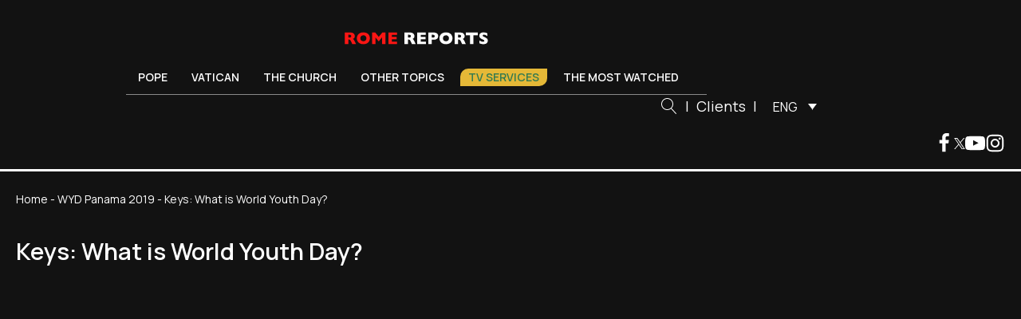

--- FILE ---
content_type: text/html; charset=UTF-8
request_url: https://www.romereports.com/en/2018/11/20/keys-what-is-world-youth-day/
body_size: 27063
content:
<!DOCTYPE html>
<html lang="en-US" prefix="og: https://ogp.me/ns#" >
<head><meta charset="UTF-8"><script>if(navigator.userAgent.match(/MSIE|Internet Explorer/i)||navigator.userAgent.match(/Trident\/7\..*?rv:11/i)){var href=document.location.href;if(!href.match(/[?&]nowprocket/)){if(href.indexOf("?")==-1){if(href.indexOf("#")==-1){document.location.href=href+"?nowprocket=1"}else{document.location.href=href.replace("#","?nowprocket=1#")}}else{if(href.indexOf("#")==-1){document.location.href=href+"&nowprocket=1"}else{document.location.href=href.replace("#","&nowprocket=1#")}}}}</script><script>(()=>{class RocketLazyLoadScripts{constructor(){this.v="2.0.4",this.userEvents=["keydown","keyup","mousedown","mouseup","mousemove","mouseover","mouseout","touchmove","touchstart","touchend","touchcancel","wheel","click","dblclick","input"],this.attributeEvents=["onblur","onclick","oncontextmenu","ondblclick","onfocus","onmousedown","onmouseenter","onmouseleave","onmousemove","onmouseout","onmouseover","onmouseup","onmousewheel","onscroll","onsubmit"]}async t(){this.i(),this.o(),/iP(ad|hone)/.test(navigator.userAgent)&&this.h(),this.u(),this.l(this),this.m(),this.k(this),this.p(this),this._(),await Promise.all([this.R(),this.L()]),this.lastBreath=Date.now(),this.S(this),this.P(),this.D(),this.O(),this.M(),await this.C(this.delayedScripts.normal),await this.C(this.delayedScripts.defer),await this.C(this.delayedScripts.async),await this.T(),await this.F(),await this.j(),await this.A(),window.dispatchEvent(new Event("rocket-allScriptsLoaded")),this.everythingLoaded=!0,this.lastTouchEnd&&await new Promise(t=>setTimeout(t,500-Date.now()+this.lastTouchEnd)),this.I(),this.H(),this.U(),this.W()}i(){this.CSPIssue=sessionStorage.getItem("rocketCSPIssue"),document.addEventListener("securitypolicyviolation",t=>{this.CSPIssue||"script-src-elem"!==t.violatedDirective||"data"!==t.blockedURI||(this.CSPIssue=!0,sessionStorage.setItem("rocketCSPIssue",!0))},{isRocket:!0})}o(){window.addEventListener("pageshow",t=>{this.persisted=t.persisted,this.realWindowLoadedFired=!0},{isRocket:!0}),window.addEventListener("pagehide",()=>{this.onFirstUserAction=null},{isRocket:!0})}h(){let t;function e(e){t=e}window.addEventListener("touchstart",e,{isRocket:!0}),window.addEventListener("touchend",function i(o){o.changedTouches[0]&&t.changedTouches[0]&&Math.abs(o.changedTouches[0].pageX-t.changedTouches[0].pageX)<10&&Math.abs(o.changedTouches[0].pageY-t.changedTouches[0].pageY)<10&&o.timeStamp-t.timeStamp<200&&(window.removeEventListener("touchstart",e,{isRocket:!0}),window.removeEventListener("touchend",i,{isRocket:!0}),"INPUT"===o.target.tagName&&"text"===o.target.type||(o.target.dispatchEvent(new TouchEvent("touchend",{target:o.target,bubbles:!0})),o.target.dispatchEvent(new MouseEvent("mouseover",{target:o.target,bubbles:!0})),o.target.dispatchEvent(new PointerEvent("click",{target:o.target,bubbles:!0,cancelable:!0,detail:1,clientX:o.changedTouches[0].clientX,clientY:o.changedTouches[0].clientY})),event.preventDefault()))},{isRocket:!0})}q(t){this.userActionTriggered||("mousemove"!==t.type||this.firstMousemoveIgnored?"keyup"===t.type||"mouseover"===t.type||"mouseout"===t.type||(this.userActionTriggered=!0,this.onFirstUserAction&&this.onFirstUserAction()):this.firstMousemoveIgnored=!0),"click"===t.type&&t.preventDefault(),t.stopPropagation(),t.stopImmediatePropagation(),"touchstart"===this.lastEvent&&"touchend"===t.type&&(this.lastTouchEnd=Date.now()),"click"===t.type&&(this.lastTouchEnd=0),this.lastEvent=t.type,t.composedPath&&t.composedPath()[0].getRootNode()instanceof ShadowRoot&&(t.rocketTarget=t.composedPath()[0]),this.savedUserEvents.push(t)}u(){this.savedUserEvents=[],this.userEventHandler=this.q.bind(this),this.userEvents.forEach(t=>window.addEventListener(t,this.userEventHandler,{passive:!1,isRocket:!0})),document.addEventListener("visibilitychange",this.userEventHandler,{isRocket:!0})}U(){this.userEvents.forEach(t=>window.removeEventListener(t,this.userEventHandler,{passive:!1,isRocket:!0})),document.removeEventListener("visibilitychange",this.userEventHandler,{isRocket:!0}),this.savedUserEvents.forEach(t=>{(t.rocketTarget||t.target).dispatchEvent(new window[t.constructor.name](t.type,t))})}m(){const t="return false",e=Array.from(this.attributeEvents,t=>"data-rocket-"+t),i="["+this.attributeEvents.join("],[")+"]",o="[data-rocket-"+this.attributeEvents.join("],[data-rocket-")+"]",s=(e,i,o)=>{o&&o!==t&&(e.setAttribute("data-rocket-"+i,o),e["rocket"+i]=new Function("event",o),e.setAttribute(i,t))};new MutationObserver(t=>{for(const n of t)"attributes"===n.type&&(n.attributeName.startsWith("data-rocket-")||this.everythingLoaded?n.attributeName.startsWith("data-rocket-")&&this.everythingLoaded&&this.N(n.target,n.attributeName.substring(12)):s(n.target,n.attributeName,n.target.getAttribute(n.attributeName))),"childList"===n.type&&n.addedNodes.forEach(t=>{if(t.nodeType===Node.ELEMENT_NODE)if(this.everythingLoaded)for(const i of[t,...t.querySelectorAll(o)])for(const t of i.getAttributeNames())e.includes(t)&&this.N(i,t.substring(12));else for(const e of[t,...t.querySelectorAll(i)])for(const t of e.getAttributeNames())this.attributeEvents.includes(t)&&s(e,t,e.getAttribute(t))})}).observe(document,{subtree:!0,childList:!0,attributeFilter:[...this.attributeEvents,...e]})}I(){this.attributeEvents.forEach(t=>{document.querySelectorAll("[data-rocket-"+t+"]").forEach(e=>{this.N(e,t)})})}N(t,e){const i=t.getAttribute("data-rocket-"+e);i&&(t.setAttribute(e,i),t.removeAttribute("data-rocket-"+e))}k(t){Object.defineProperty(HTMLElement.prototype,"onclick",{get(){return this.rocketonclick||null},set(e){this.rocketonclick=e,this.setAttribute(t.everythingLoaded?"onclick":"data-rocket-onclick","this.rocketonclick(event)")}})}S(t){function e(e,i){let o=e[i];e[i]=null,Object.defineProperty(e,i,{get:()=>o,set(s){t.everythingLoaded?o=s:e["rocket"+i]=o=s}})}e(document,"onreadystatechange"),e(window,"onload"),e(window,"onpageshow");try{Object.defineProperty(document,"readyState",{get:()=>t.rocketReadyState,set(e){t.rocketReadyState=e},configurable:!0}),document.readyState="loading"}catch(t){console.log("WPRocket DJE readyState conflict, bypassing")}}l(t){this.originalAddEventListener=EventTarget.prototype.addEventListener,this.originalRemoveEventListener=EventTarget.prototype.removeEventListener,this.savedEventListeners=[],EventTarget.prototype.addEventListener=function(e,i,o){o&&o.isRocket||!t.B(e,this)&&!t.userEvents.includes(e)||t.B(e,this)&&!t.userActionTriggered||e.startsWith("rocket-")||t.everythingLoaded?t.originalAddEventListener.call(this,e,i,o):(t.savedEventListeners.push({target:this,remove:!1,type:e,func:i,options:o}),"mouseenter"!==e&&"mouseleave"!==e||t.originalAddEventListener.call(this,e,t.savedUserEvents.push,o))},EventTarget.prototype.removeEventListener=function(e,i,o){o&&o.isRocket||!t.B(e,this)&&!t.userEvents.includes(e)||t.B(e,this)&&!t.userActionTriggered||e.startsWith("rocket-")||t.everythingLoaded?t.originalRemoveEventListener.call(this,e,i,o):t.savedEventListeners.push({target:this,remove:!0,type:e,func:i,options:o})}}J(t,e){this.savedEventListeners=this.savedEventListeners.filter(i=>{let o=i.type,s=i.target||window;return e!==o||t!==s||(this.B(o,s)&&(i.type="rocket-"+o),this.$(i),!1)})}H(){EventTarget.prototype.addEventListener=this.originalAddEventListener,EventTarget.prototype.removeEventListener=this.originalRemoveEventListener,this.savedEventListeners.forEach(t=>this.$(t))}$(t){t.remove?this.originalRemoveEventListener.call(t.target,t.type,t.func,t.options):this.originalAddEventListener.call(t.target,t.type,t.func,t.options)}p(t){let e;function i(e){return t.everythingLoaded?e:e.split(" ").map(t=>"load"===t||t.startsWith("load.")?"rocket-jquery-load":t).join(" ")}function o(o){function s(e){const s=o.fn[e];o.fn[e]=o.fn.init.prototype[e]=function(){return this[0]===window&&t.userActionTriggered&&("string"==typeof arguments[0]||arguments[0]instanceof String?arguments[0]=i(arguments[0]):"object"==typeof arguments[0]&&Object.keys(arguments[0]).forEach(t=>{const e=arguments[0][t];delete arguments[0][t],arguments[0][i(t)]=e})),s.apply(this,arguments),this}}if(o&&o.fn&&!t.allJQueries.includes(o)){const e={DOMContentLoaded:[],"rocket-DOMContentLoaded":[]};for(const t in e)document.addEventListener(t,()=>{e[t].forEach(t=>t())},{isRocket:!0});o.fn.ready=o.fn.init.prototype.ready=function(i){function s(){parseInt(o.fn.jquery)>2?setTimeout(()=>i.bind(document)(o)):i.bind(document)(o)}return"function"==typeof i&&(t.realDomReadyFired?!t.userActionTriggered||t.fauxDomReadyFired?s():e["rocket-DOMContentLoaded"].push(s):e.DOMContentLoaded.push(s)),o([])},s("on"),s("one"),s("off"),t.allJQueries.push(o)}e=o}t.allJQueries=[],o(window.jQuery),Object.defineProperty(window,"jQuery",{get:()=>e,set(t){o(t)}})}P(){const t=new Map;document.write=document.writeln=function(e){const i=document.currentScript,o=document.createRange(),s=i.parentElement;let n=t.get(i);void 0===n&&(n=i.nextSibling,t.set(i,n));const c=document.createDocumentFragment();o.setStart(c,0),c.appendChild(o.createContextualFragment(e)),s.insertBefore(c,n)}}async R(){return new Promise(t=>{this.userActionTriggered?t():this.onFirstUserAction=t})}async L(){return new Promise(t=>{document.addEventListener("DOMContentLoaded",()=>{this.realDomReadyFired=!0,t()},{isRocket:!0})})}async j(){return this.realWindowLoadedFired?Promise.resolve():new Promise(t=>{window.addEventListener("load",t,{isRocket:!0})})}M(){this.pendingScripts=[];this.scriptsMutationObserver=new MutationObserver(t=>{for(const e of t)e.addedNodes.forEach(t=>{"SCRIPT"!==t.tagName||t.noModule||t.isWPRocket||this.pendingScripts.push({script:t,promise:new Promise(e=>{const i=()=>{const i=this.pendingScripts.findIndex(e=>e.script===t);i>=0&&this.pendingScripts.splice(i,1),e()};t.addEventListener("load",i,{isRocket:!0}),t.addEventListener("error",i,{isRocket:!0}),setTimeout(i,1e3)})})})}),this.scriptsMutationObserver.observe(document,{childList:!0,subtree:!0})}async F(){await this.X(),this.pendingScripts.length?(await this.pendingScripts[0].promise,await this.F()):this.scriptsMutationObserver.disconnect()}D(){this.delayedScripts={normal:[],async:[],defer:[]},document.querySelectorAll("script[type$=rocketlazyloadscript]").forEach(t=>{t.hasAttribute("data-rocket-src")?t.hasAttribute("async")&&!1!==t.async?this.delayedScripts.async.push(t):t.hasAttribute("defer")&&!1!==t.defer||"module"===t.getAttribute("data-rocket-type")?this.delayedScripts.defer.push(t):this.delayedScripts.normal.push(t):this.delayedScripts.normal.push(t)})}async _(){await this.L();let t=[];document.querySelectorAll("script[type$=rocketlazyloadscript][data-rocket-src]").forEach(e=>{let i=e.getAttribute("data-rocket-src");if(i&&!i.startsWith("data:")){i.startsWith("//")&&(i=location.protocol+i);try{const o=new URL(i).origin;o!==location.origin&&t.push({src:o,crossOrigin:e.crossOrigin||"module"===e.getAttribute("data-rocket-type")})}catch(t){}}}),t=[...new Map(t.map(t=>[JSON.stringify(t),t])).values()],this.Y(t,"preconnect")}async G(t){if(await this.K(),!0!==t.noModule||!("noModule"in HTMLScriptElement.prototype))return new Promise(e=>{let i;function o(){(i||t).setAttribute("data-rocket-status","executed"),e()}try{if(navigator.userAgent.includes("Firefox/")||""===navigator.vendor||this.CSPIssue)i=document.createElement("script"),[...t.attributes].forEach(t=>{let e=t.nodeName;"type"!==e&&("data-rocket-type"===e&&(e="type"),"data-rocket-src"===e&&(e="src"),i.setAttribute(e,t.nodeValue))}),t.text&&(i.text=t.text),t.nonce&&(i.nonce=t.nonce),i.hasAttribute("src")?(i.addEventListener("load",o,{isRocket:!0}),i.addEventListener("error",()=>{i.setAttribute("data-rocket-status","failed-network"),e()},{isRocket:!0}),setTimeout(()=>{i.isConnected||e()},1)):(i.text=t.text,o()),i.isWPRocket=!0,t.parentNode.replaceChild(i,t);else{const i=t.getAttribute("data-rocket-type"),s=t.getAttribute("data-rocket-src");i?(t.type=i,t.removeAttribute("data-rocket-type")):t.removeAttribute("type"),t.addEventListener("load",o,{isRocket:!0}),t.addEventListener("error",i=>{this.CSPIssue&&i.target.src.startsWith("data:")?(console.log("WPRocket: CSP fallback activated"),t.removeAttribute("src"),this.G(t).then(e)):(t.setAttribute("data-rocket-status","failed-network"),e())},{isRocket:!0}),s?(t.fetchPriority="high",t.removeAttribute("data-rocket-src"),t.src=s):t.src="data:text/javascript;base64,"+window.btoa(unescape(encodeURIComponent(t.text)))}}catch(i){t.setAttribute("data-rocket-status","failed-transform"),e()}});t.setAttribute("data-rocket-status","skipped")}async C(t){const e=t.shift();return e?(e.isConnected&&await this.G(e),this.C(t)):Promise.resolve()}O(){this.Y([...this.delayedScripts.normal,...this.delayedScripts.defer,...this.delayedScripts.async],"preload")}Y(t,e){this.trash=this.trash||[];let i=!0;var o=document.createDocumentFragment();t.forEach(t=>{const s=t.getAttribute&&t.getAttribute("data-rocket-src")||t.src;if(s&&!s.startsWith("data:")){const n=document.createElement("link");n.href=s,n.rel=e,"preconnect"!==e&&(n.as="script",n.fetchPriority=i?"high":"low"),t.getAttribute&&"module"===t.getAttribute("data-rocket-type")&&(n.crossOrigin=!0),t.crossOrigin&&(n.crossOrigin=t.crossOrigin),t.integrity&&(n.integrity=t.integrity),t.nonce&&(n.nonce=t.nonce),o.appendChild(n),this.trash.push(n),i=!1}}),document.head.appendChild(o)}W(){this.trash.forEach(t=>t.remove())}async T(){try{document.readyState="interactive"}catch(t){}this.fauxDomReadyFired=!0;try{await this.K(),this.J(document,"readystatechange"),document.dispatchEvent(new Event("rocket-readystatechange")),await this.K(),document.rocketonreadystatechange&&document.rocketonreadystatechange(),await this.K(),this.J(document,"DOMContentLoaded"),document.dispatchEvent(new Event("rocket-DOMContentLoaded")),await this.K(),this.J(window,"DOMContentLoaded"),window.dispatchEvent(new Event("rocket-DOMContentLoaded"))}catch(t){console.error(t)}}async A(){try{document.readyState="complete"}catch(t){}try{await this.K(),this.J(document,"readystatechange"),document.dispatchEvent(new Event("rocket-readystatechange")),await this.K(),document.rocketonreadystatechange&&document.rocketonreadystatechange(),await this.K(),this.J(window,"load"),window.dispatchEvent(new Event("rocket-load")),await this.K(),window.rocketonload&&window.rocketonload(),await this.K(),this.allJQueries.forEach(t=>t(window).trigger("rocket-jquery-load")),await this.K(),this.J(window,"pageshow");const t=new Event("rocket-pageshow");t.persisted=this.persisted,window.dispatchEvent(t),await this.K(),window.rocketonpageshow&&window.rocketonpageshow({persisted:this.persisted})}catch(t){console.error(t)}}async K(){Date.now()-this.lastBreath>45&&(await this.X(),this.lastBreath=Date.now())}async X(){return document.hidden?new Promise(t=>setTimeout(t)):new Promise(t=>requestAnimationFrame(t))}B(t,e){return e===document&&"readystatechange"===t||(e===document&&"DOMContentLoaded"===t||(e===window&&"DOMContentLoaded"===t||(e===window&&"load"===t||e===window&&"pageshow"===t)))}static run(){(new RocketLazyLoadScripts).t()}}RocketLazyLoadScripts.run()})();</script>

<meta name="viewport" content="width=device-width, initial-scale=1.0">
<!-- WP_HEAD() START -->


<link rel="alternate" hreflang="es" href="https://www.romereports.com/2018/11/20/claves-que-es-la-jornada-mundial-de-la-juventud/" />
<link rel="alternate" hreflang="en" href="https://www.romereports.com/en/2018/11/20/keys-what-is-world-youth-day/" />
<link rel="alternate" hreflang="x-default" href="https://www.romereports.com/2018/11/20/claves-que-es-la-jornada-mundial-de-la-juventud/" />

<!-- Search Engine Optimization by Rank Math - https://rankmath.com/ -->
<title>Keys: What is World Youth Day? - Rome Reports</title>
<link crossorigin data-rocket-preconnect href="https://fonts.googleapis.com" rel="preconnect">
<link crossorigin data-rocket-preconnect href="https://www.youtube.com" rel="preconnect">
<link crossorigin data-rocket-preconnect href="https://www.statcounter.com" rel="preconnect">
<link data-rocket-preload as="style" href="https://fonts.googleapis.com/css?family=Manrope%3A100%2C200%2C300%2C400%2C500%2C600%2C700%2C800%2C900%7CManrope%3A100%2C200%2C300%2C400%2C500%2C600%2C700%2C800%2C900&#038;display=swap" rel="preload">
<link href="https://fonts.googleapis.com/css?family=Manrope%3A100%2C200%2C300%2C400%2C500%2C600%2C700%2C800%2C900%7CManrope%3A100%2C200%2C300%2C400%2C500%2C600%2C700%2C800%2C900&#038;display=swap" media="print" onload="this.media=&#039;all&#039;" rel="stylesheet">
<noscript><link rel="stylesheet" href="https://fonts.googleapis.com/css?family=Manrope%3A100%2C200%2C300%2C400%2C500%2C600%2C700%2C800%2C900%7CManrope%3A100%2C200%2C300%2C400%2C500%2C600%2C700%2C800%2C900&#038;display=swap"></noscript><link rel="preload" data-rocket-preload as="image" href="https://www.romereports.com/wp-content/uploads/2024/10/Black-Friday-Cyber-Monday-Medium-Rectangle-Display-Ad-Seasonal-Red-Gifts-300x250-@2x.png" fetchpriority="high">
<meta name="description" content="November 20th, 2018. World Youth Day is an event organized by the Catholic Church to bring together young people across the world."/>
<meta name="robots" content="follow, index, max-snippet:-1, max-video-preview:-1, max-image-preview:large"/>
<link rel="canonical" href="https://www.romereports.com/en/2018/11/20/keys-what-is-world-youth-day/" />
<meta property="og:locale" content="en_US" />
<meta property="og:type" content="article" />
<meta property="og:title" content="Keys: What is World Youth Day? - Rome Reports" />
<meta property="og:description" content="November 20th, 2018. World Youth Day is an event organized by the Catholic Church to bring together young people across the world." />
<meta property="og:url" content="https://www.romereports.com/en/2018/11/20/keys-what-is-world-youth-day/" />
<meta property="og:site_name" content="Rome Reports" />
<meta property="article:section" content="WYD Panama 2019" />
<meta property="og:image" content="https://www.romereports.com/wp-content/uploads/2023/07/eng-claves-wyd.jpg" />
<meta property="og:image:secure_url" content="https://www.romereports.com/wp-content/uploads/2023/07/eng-claves-wyd.jpg" />
<meta property="og:image:width" content="1280" />
<meta property="og:image:height" content="720" />
<meta property="og:image:alt" content="Keys: What is World Youth Day?" />
<meta property="og:image:type" content="image/jpeg" />
<meta property="article:published_time" content="2018-11-20T13:24:00+01:00" />
<meta name="twitter:card" content="summary_large_image" />
<meta name="twitter:title" content="Keys: What is World Youth Day? - Rome Reports" />
<meta name="twitter:description" content="November 20th, 2018. World Youth Day is an event organized by the Catholic Church to bring together young people across the world." />
<meta name="twitter:image" content="https://www.romereports.com/wp-content/uploads/2023/07/eng-claves-wyd.jpg" />
<meta name="twitter:label1" content="Time to read" />
<meta name="twitter:data1" content="2 minutes" />
<script type="application/ld+json" class="rank-math-schema">{"@context":"https://schema.org","@graph":[{"@type":["Person","Organization"],"@id":"https://www.romereports.com/en/#person/","name":"Rome Reports"},{"@type":"WebSite","@id":"https://www.romereports.com/en/#website/","url":"https://www.romereports.com/en/","name":"Rome Reports","publisher":{"@id":"https://www.romereports.com/en/#person/"},"inLanguage":"en-US"},{"@type":"ImageObject","@id":"https://www.romereports.com/wp-content/uploads/2023/07/eng-claves-wyd.jpg","url":"https://www.romereports.com/wp-content/uploads/2023/07/eng-claves-wyd.jpg","width":"1280","height":"720","inLanguage":"en-US"},{"@type":"BreadcrumbList","@id":"https://www.romereports.com/en/2018/11/20/keys-what-is-world-youth-day/#breadcrumb","itemListElement":[{"@type":"ListItem","position":"1","item":{"@id":"https://www.romereports.com","name":"Home"}},{"@type":"ListItem","position":"2","item":{"@id":"https://www.romereports.com/en/categories/pope/pope-francis-and-the-youth/wyd-panama/","name":"WYD Panama 2019"}},{"@type":"ListItem","position":"3","item":{"@id":"https://www.romereports.com/en/2018/11/20/keys-what-is-world-youth-day/","name":"Keys: What is World Youth Day?"}}]},{"@type":"WebPage","@id":"https://www.romereports.com/en/2018/11/20/keys-what-is-world-youth-day/#webpage","url":"https://www.romereports.com/en/2018/11/20/keys-what-is-world-youth-day/","name":"Keys: What is World Youth Day? - Rome Reports","datePublished":"2018-11-20T13:24:00+01:00","dateModified":"2018-11-20T13:24:00+01:00","isPartOf":{"@id":"https://www.romereports.com/en/#website/"},"primaryImageOfPage":{"@id":"https://www.romereports.com/wp-content/uploads/2023/07/eng-claves-wyd.jpg"},"inLanguage":"en-US","breadcrumb":{"@id":"https://www.romereports.com/en/2018/11/20/keys-what-is-world-youth-day/#breadcrumb"}},{"@type":"Person","@id":"https://www.romereports.com/en/author/","url":"https://www.romereports.com/en/author/","image":{"@type":"ImageObject","@id":"https://secure.gravatar.com/avatar/?s=96&amp;d=mm&amp;r=g","url":"https://secure.gravatar.com/avatar/?s=96&amp;d=mm&amp;r=g","inLanguage":"en-US"}},{"@type":"BlogPosting","headline":"Keys: What is World Youth Day? - Rome Reports","datePublished":"2018-11-20T13:24:00+01:00","dateModified":"2018-11-20T13:24:00+01:00","articleSection":"WYD Panama 2019","author":{"@id":"https://www.romereports.com/en/author/"},"publisher":{"@id":"https://www.romereports.com/en/#person/"},"description":"November 20th, 2018. World Youth Day is an event organized by the Catholic Church to bring together young people across the world.","name":"Keys: What is World Youth Day? - Rome Reports","@id":"https://www.romereports.com/en/2018/11/20/keys-what-is-world-youth-day/#richSnippet","isPartOf":{"@id":"https://www.romereports.com/en/2018/11/20/keys-what-is-world-youth-day/#webpage"},"image":{"@id":"https://www.romereports.com/wp-content/uploads/2023/07/eng-claves-wyd.jpg"},"inLanguage":"en-US","mainEntityOfPage":{"@id":"https://www.romereports.com/en/2018/11/20/keys-what-is-world-youth-day/#webpage"}}]}</script>
<!-- /Rank Math WordPress SEO plugin -->

<link href='https://fonts.gstatic.com' crossorigin rel='preconnect' />
		<style id="content-control-block-styles">
			@media (max-width: 640px) {
	.cc-hide-on-mobile {
		display: none !important;
	}
}
@media (min-width: 641px) and (max-width: 920px) {
	.cc-hide-on-tablet {
		display: none !important;
	}
}
@media (min-width: 921px) and (max-width: 1440px) {
	.cc-hide-on-desktop {
		display: none !important;
	}
}		</style>
		<link rel='stylesheet' id='wp-block-library-css' href='https://www.romereports.com/wp-includes/css/dist/block-library/style.min.css?ver=6.3.2' type='text/css' media='all' />
<link data-minify="1" rel='stylesheet' id='content-control-block-styles-css' href='https://www.romereports.com/wp-content/cache/min/1/wp-content/plugins/content-control/dist/style-block-editor.css?ver=1766398506' type='text/css' media='all' />
<style id='classic-theme-styles-inline-css' type='text/css'>
/*! This file is auto-generated */
.wp-block-button__link{color:#fff;background-color:#32373c;border-radius:9999px;box-shadow:none;text-decoration:none;padding:calc(.667em + 2px) calc(1.333em + 2px);font-size:1.125em}.wp-block-file__button{background:#32373c;color:#fff;text-decoration:none}
</style>
<style id='global-styles-inline-css' type='text/css'>
body{--wp--preset--color--black: #000000;--wp--preset--color--cyan-bluish-gray: #abb8c3;--wp--preset--color--white: #ffffff;--wp--preset--color--pale-pink: #f78da7;--wp--preset--color--vivid-red: #cf2e2e;--wp--preset--color--luminous-vivid-orange: #ff6900;--wp--preset--color--luminous-vivid-amber: #fcb900;--wp--preset--color--light-green-cyan: #7bdcb5;--wp--preset--color--vivid-green-cyan: #00d084;--wp--preset--color--pale-cyan-blue: #8ed1fc;--wp--preset--color--vivid-cyan-blue: #0693e3;--wp--preset--color--vivid-purple: #9b51e0;--wp--preset--gradient--vivid-cyan-blue-to-vivid-purple: linear-gradient(135deg,rgba(6,147,227,1) 0%,rgb(155,81,224) 100%);--wp--preset--gradient--light-green-cyan-to-vivid-green-cyan: linear-gradient(135deg,rgb(122,220,180) 0%,rgb(0,208,130) 100%);--wp--preset--gradient--luminous-vivid-amber-to-luminous-vivid-orange: linear-gradient(135deg,rgba(252,185,0,1) 0%,rgba(255,105,0,1) 100%);--wp--preset--gradient--luminous-vivid-orange-to-vivid-red: linear-gradient(135deg,rgba(255,105,0,1) 0%,rgb(207,46,46) 100%);--wp--preset--gradient--very-light-gray-to-cyan-bluish-gray: linear-gradient(135deg,rgb(238,238,238) 0%,rgb(169,184,195) 100%);--wp--preset--gradient--cool-to-warm-spectrum: linear-gradient(135deg,rgb(74,234,220) 0%,rgb(151,120,209) 20%,rgb(207,42,186) 40%,rgb(238,44,130) 60%,rgb(251,105,98) 80%,rgb(254,248,76) 100%);--wp--preset--gradient--blush-light-purple: linear-gradient(135deg,rgb(255,206,236) 0%,rgb(152,150,240) 100%);--wp--preset--gradient--blush-bordeaux: linear-gradient(135deg,rgb(254,205,165) 0%,rgb(254,45,45) 50%,rgb(107,0,62) 100%);--wp--preset--gradient--luminous-dusk: linear-gradient(135deg,rgb(255,203,112) 0%,rgb(199,81,192) 50%,rgb(65,88,208) 100%);--wp--preset--gradient--pale-ocean: linear-gradient(135deg,rgb(255,245,203) 0%,rgb(182,227,212) 50%,rgb(51,167,181) 100%);--wp--preset--gradient--electric-grass: linear-gradient(135deg,rgb(202,248,128) 0%,rgb(113,206,126) 100%);--wp--preset--gradient--midnight: linear-gradient(135deg,rgb(2,3,129) 0%,rgb(40,116,252) 100%);--wp--preset--font-size--small: 13px;--wp--preset--font-size--medium: 20px;--wp--preset--font-size--large: 36px;--wp--preset--font-size--x-large: 42px;--wp--preset--spacing--20: 0.44rem;--wp--preset--spacing--30: 0.67rem;--wp--preset--spacing--40: 1rem;--wp--preset--spacing--50: 1.5rem;--wp--preset--spacing--60: 2.25rem;--wp--preset--spacing--70: 3.38rem;--wp--preset--spacing--80: 5.06rem;--wp--preset--shadow--natural: 6px 6px 9px rgba(0, 0, 0, 0.2);--wp--preset--shadow--deep: 12px 12px 50px rgba(0, 0, 0, 0.4);--wp--preset--shadow--sharp: 6px 6px 0px rgba(0, 0, 0, 0.2);--wp--preset--shadow--outlined: 6px 6px 0px -3px rgba(255, 255, 255, 1), 6px 6px rgba(0, 0, 0, 1);--wp--preset--shadow--crisp: 6px 6px 0px rgba(0, 0, 0, 1);}:where(.is-layout-flex){gap: 0.5em;}:where(.is-layout-grid){gap: 0.5em;}body .is-layout-flow > .alignleft{float: left;margin-inline-start: 0;margin-inline-end: 2em;}body .is-layout-flow > .alignright{float: right;margin-inline-start: 2em;margin-inline-end: 0;}body .is-layout-flow > .aligncenter{margin-left: auto !important;margin-right: auto !important;}body .is-layout-constrained > .alignleft{float: left;margin-inline-start: 0;margin-inline-end: 2em;}body .is-layout-constrained > .alignright{float: right;margin-inline-start: 2em;margin-inline-end: 0;}body .is-layout-constrained > .aligncenter{margin-left: auto !important;margin-right: auto !important;}body .is-layout-constrained > :where(:not(.alignleft):not(.alignright):not(.alignfull)){max-width: var(--wp--style--global--content-size);margin-left: auto !important;margin-right: auto !important;}body .is-layout-constrained > .alignwide{max-width: var(--wp--style--global--wide-size);}body .is-layout-flex{display: flex;}body .is-layout-flex{flex-wrap: wrap;align-items: center;}body .is-layout-flex > *{margin: 0;}body .is-layout-grid{display: grid;}body .is-layout-grid > *{margin: 0;}:where(.wp-block-columns.is-layout-flex){gap: 2em;}:where(.wp-block-columns.is-layout-grid){gap: 2em;}:where(.wp-block-post-template.is-layout-flex){gap: 1.25em;}:where(.wp-block-post-template.is-layout-grid){gap: 1.25em;}.has-black-color{color: var(--wp--preset--color--black) !important;}.has-cyan-bluish-gray-color{color: var(--wp--preset--color--cyan-bluish-gray) !important;}.has-white-color{color: var(--wp--preset--color--white) !important;}.has-pale-pink-color{color: var(--wp--preset--color--pale-pink) !important;}.has-vivid-red-color{color: var(--wp--preset--color--vivid-red) !important;}.has-luminous-vivid-orange-color{color: var(--wp--preset--color--luminous-vivid-orange) !important;}.has-luminous-vivid-amber-color{color: var(--wp--preset--color--luminous-vivid-amber) !important;}.has-light-green-cyan-color{color: var(--wp--preset--color--light-green-cyan) !important;}.has-vivid-green-cyan-color{color: var(--wp--preset--color--vivid-green-cyan) !important;}.has-pale-cyan-blue-color{color: var(--wp--preset--color--pale-cyan-blue) !important;}.has-vivid-cyan-blue-color{color: var(--wp--preset--color--vivid-cyan-blue) !important;}.has-vivid-purple-color{color: var(--wp--preset--color--vivid-purple) !important;}.has-black-background-color{background-color: var(--wp--preset--color--black) !important;}.has-cyan-bluish-gray-background-color{background-color: var(--wp--preset--color--cyan-bluish-gray) !important;}.has-white-background-color{background-color: var(--wp--preset--color--white) !important;}.has-pale-pink-background-color{background-color: var(--wp--preset--color--pale-pink) !important;}.has-vivid-red-background-color{background-color: var(--wp--preset--color--vivid-red) !important;}.has-luminous-vivid-orange-background-color{background-color: var(--wp--preset--color--luminous-vivid-orange) !important;}.has-luminous-vivid-amber-background-color{background-color: var(--wp--preset--color--luminous-vivid-amber) !important;}.has-light-green-cyan-background-color{background-color: var(--wp--preset--color--light-green-cyan) !important;}.has-vivid-green-cyan-background-color{background-color: var(--wp--preset--color--vivid-green-cyan) !important;}.has-pale-cyan-blue-background-color{background-color: var(--wp--preset--color--pale-cyan-blue) !important;}.has-vivid-cyan-blue-background-color{background-color: var(--wp--preset--color--vivid-cyan-blue) !important;}.has-vivid-purple-background-color{background-color: var(--wp--preset--color--vivid-purple) !important;}.has-black-border-color{border-color: var(--wp--preset--color--black) !important;}.has-cyan-bluish-gray-border-color{border-color: var(--wp--preset--color--cyan-bluish-gray) !important;}.has-white-border-color{border-color: var(--wp--preset--color--white) !important;}.has-pale-pink-border-color{border-color: var(--wp--preset--color--pale-pink) !important;}.has-vivid-red-border-color{border-color: var(--wp--preset--color--vivid-red) !important;}.has-luminous-vivid-orange-border-color{border-color: var(--wp--preset--color--luminous-vivid-orange) !important;}.has-luminous-vivid-amber-border-color{border-color: var(--wp--preset--color--luminous-vivid-amber) !important;}.has-light-green-cyan-border-color{border-color: var(--wp--preset--color--light-green-cyan) !important;}.has-vivid-green-cyan-border-color{border-color: var(--wp--preset--color--vivid-green-cyan) !important;}.has-pale-cyan-blue-border-color{border-color: var(--wp--preset--color--pale-cyan-blue) !important;}.has-vivid-cyan-blue-border-color{border-color: var(--wp--preset--color--vivid-cyan-blue) !important;}.has-vivid-purple-border-color{border-color: var(--wp--preset--color--vivid-purple) !important;}.has-vivid-cyan-blue-to-vivid-purple-gradient-background{background: var(--wp--preset--gradient--vivid-cyan-blue-to-vivid-purple) !important;}.has-light-green-cyan-to-vivid-green-cyan-gradient-background{background: var(--wp--preset--gradient--light-green-cyan-to-vivid-green-cyan) !important;}.has-luminous-vivid-amber-to-luminous-vivid-orange-gradient-background{background: var(--wp--preset--gradient--luminous-vivid-amber-to-luminous-vivid-orange) !important;}.has-luminous-vivid-orange-to-vivid-red-gradient-background{background: var(--wp--preset--gradient--luminous-vivid-orange-to-vivid-red) !important;}.has-very-light-gray-to-cyan-bluish-gray-gradient-background{background: var(--wp--preset--gradient--very-light-gray-to-cyan-bluish-gray) !important;}.has-cool-to-warm-spectrum-gradient-background{background: var(--wp--preset--gradient--cool-to-warm-spectrum) !important;}.has-blush-light-purple-gradient-background{background: var(--wp--preset--gradient--blush-light-purple) !important;}.has-blush-bordeaux-gradient-background{background: var(--wp--preset--gradient--blush-bordeaux) !important;}.has-luminous-dusk-gradient-background{background: var(--wp--preset--gradient--luminous-dusk) !important;}.has-pale-ocean-gradient-background{background: var(--wp--preset--gradient--pale-ocean) !important;}.has-electric-grass-gradient-background{background: var(--wp--preset--gradient--electric-grass) !important;}.has-midnight-gradient-background{background: var(--wp--preset--gradient--midnight) !important;}.has-small-font-size{font-size: var(--wp--preset--font-size--small) !important;}.has-medium-font-size{font-size: var(--wp--preset--font-size--medium) !important;}.has-large-font-size{font-size: var(--wp--preset--font-size--large) !important;}.has-x-large-font-size{font-size: var(--wp--preset--font-size--x-large) !important;}
.wp-block-navigation a:where(:not(.wp-element-button)){color: inherit;}
:where(.wp-block-post-template.is-layout-flex){gap: 1.25em;}:where(.wp-block-post-template.is-layout-grid){gap: 1.25em;}
:where(.wp-block-columns.is-layout-flex){gap: 2em;}:where(.wp-block-columns.is-layout-grid){gap: 2em;}
.wp-block-pullquote{font-size: 1.5em;line-height: 1.6;}
</style>
<link data-minify="1" rel='stylesheet' id='oxygen-css' href='https://www.romereports.com/wp-content/cache/min/1/wp-content/plugins/oxygen/component-framework/oxygen.css?ver=1766398506' type='text/css' media='all' />
<link rel='stylesheet' id='wpml-legacy-dropdown-click-0-css' href='https://www.romereports.com/wp-content/plugins/sitepress-multilingual-cms/templates/language-switchers/legacy-dropdown-click/style.min.css?ver=1' type='text/css' media='all' />
<style id='wpml-legacy-dropdown-click-0-inline-css' type='text/css'>
.wpml-ls-statics-shortcode_actions, .wpml-ls-statics-shortcode_actions .wpml-ls-sub-menu, .wpml-ls-statics-shortcode_actions a {border-color:#ffffff;}
</style>
<script type='text/javascript' id='wpml-cookie-js-extra'>
/* <![CDATA[ */
var wpml_cookies = {"wp-wpml_current_language":{"value":"en","expires":1,"path":"\/"}};
var wpml_cookies = {"wp-wpml_current_language":{"value":"en","expires":1,"path":"\/"}};
/* ]]> */
</script>
<script type="rocketlazyloadscript" data-minify="1" data-rocket-type='text/javascript' data-rocket-src='https://www.romereports.com/wp-content/cache/min/1/wp-content/plugins/sitepress-multilingual-cms/res/js/cookies/language-cookie.js?ver=1766398507' id='wpml-cookie-js' defer data-wp-strategy='defer'></script>
<script type="rocketlazyloadscript" data-rocket-type='text/javascript' data-rocket-src='https://www.romereports.com/wp-includes/js/jquery/jquery.min.js?ver=3.7.0' id='jquery-core-js'></script>
<script type="rocketlazyloadscript" data-rocket-type='text/javascript' data-rocket-src='https://www.romereports.com/wp-content/plugins/sitepress-multilingual-cms/templates/language-switchers/legacy-dropdown-click/script.min.js?ver=1' id='wpml-legacy-dropdown-click-0-js' data-rocket-defer defer></script>
<link rel="https://api.w.org/" href="https://www.romereports.com/en/wp-json/" /><link rel="alternate" type="application/json" href="https://www.romereports.com/en/wp-json/wp/v2/posts/48690" /><link rel="EditURI" type="application/rsd+xml" title="RSD" href="https://www.romereports.com/xmlrpc.php?rsd" />
<meta name="generator" content="WordPress 6.3.2" />
<link rel='shortlink' href='https://www.romereports.com/en/?p=48690' />
<link rel="alternate" type="application/json+oembed" href="https://www.romereports.com/en/wp-json/oembed/1.0/embed?url=https%3A%2F%2Fwww.romereports.com%2Fen%2F2018%2F11%2F20%2Fkeys-what-is-world-youth-day%2F" />
<link rel="alternate" type="text/xml+oembed" href="https://www.romereports.com/en/wp-json/oembed/1.0/embed?url=https%3A%2F%2Fwww.romereports.com%2Fen%2F2018%2F11%2F20%2Fkeys-what-is-world-youth-day%2F&#038;format=xml" />
<meta name="generator" content="WPML ver:4.8.2 stt:1,2;" />
		<script type="rocketlazyloadscript" data-rocket-type="text/javascript">
			var _statcounter = _statcounter || [];
			_statcounter.push({"tags": {"author": ""}});
		</script>
				<link data-minify="1"
  rel="stylesheet"
  href="https://www.romereports.com/wp-content/cache/min/1/npm/swiper@8/swiper-bundle.min.css?ver=1766398507"
/>

<script type="rocketlazyloadscript" data-minify="1" data-rocket-src="https://www.romereports.com/wp-content/cache/min/1/npm/swiper@8/swiper-bundle.min.js?ver=1766398507"></script>
		
	
<!-- Google Tag Manager --><script type="rocketlazyloadscript">(function(w,d,s,l,i){w[l]=w[l]||[];w[l].push({'gtm.start':new Date().getTime(),event:'gtm.js'});var f=d.getElementsByTagName(s)[0],j=d.createElement(s),dl=l!='dataLayer'?'&l='+l:'';j.async=true;j.src='https://www.googletagmanager.com/gtm.js?id='+i+dl;f.parentNode.insertBefore(j,f);})(window,document,'script','dataLayer','GTM-KHQ8B3H2');</script><!-- End Google Tag Manager -->
<style class="wpcode-css-snippet">.slider-noticias-relacionadas .swiper-button-next:after, .slider-noticias-relacionadas .swiper-button-prev:after {
    padding: 0 calc(50% - 4px);
}</style><script type="rocketlazyloadscript">/* Ejecutar al entrar, a 1s y a 2s. Manteniendo tu estilo simple */
document.addEventListener('DOMContentLoaded', function() {

  // 0s: crear y añadir la regla CSS con !important
  var css = 'ins.adsbygoogle { z-index: 9999 !important; } .ct-video { position: relative; z-index: 2147483647 !important; }';
  var style = document.createElement('style');
  style.appendChild(document.createTextNode(css));
  document.head.appendChild(style);

  // 1s: lo mismo (como pediste)
  setTimeout(function(){
    var css2 = 'ins.adsbygoogle { z-index: 9999 !important; } .ct-video { position: relative; z-index: 2147483647 !important; }';
    var style2 = document.createElement('style');
    style2.appendChild(document.createTextNode(css2));
    document.head.appendChild(style2);
  }, 1000);

  // 2s: forzar inline con !important en los elementos existentes
  setTimeout(function(){
    document.querySelectorAll('.adsbygoogle, ins.adsbygoogle').forEach(function(el){
      try { el.style.setProperty('z-index', '9999', 'important'); }
      catch(e) { el.style.zIndex = '9999'; }
    });
    // forzar .ct-video con el z-index máximo práctico
    document.querySelectorAll('.ct-video').forEach(function(v){
      try { v.style.setProperty('z-index', '2147483647', 'important'); }
      catch(e) { v.style.zIndex = '2147483647'; }
      // asegurar que tenga posición no estática
      if (getComputedStyle(v).position === 'static') {
        try { v.style.setProperty('position','relative','important'); }
        catch(e) { v.style.position = 'relative'; }
      }
    });
  }, 2000);

});
</script><link data-minify="1" rel='stylesheet' id='oxygen-cache-121-css' href='https://www.romereports.com/wp-content/cache/min/1/wp-content/uploads/oxygen/css/121.css?ver=1766398507' type='text/css' media='all' />
<link data-minify="1" rel='stylesheet' id='oxygen-cache-195-css' href='https://www.romereports.com/wp-content/cache/min/1/wp-content/uploads/oxygen/css/195.css?ver=1766398507' type='text/css' media='all' />
<link data-minify="1" rel='stylesheet' id='oxygen-cache-196-css' href='https://www.romereports.com/wp-content/cache/min/1/wp-content/uploads/oxygen/css/196.css?ver=1766398507' type='text/css' media='all' />
<link data-minify="1" rel='stylesheet' id='oxygen-cache-131-css' href='https://www.romereports.com/wp-content/cache/min/1/wp-content/uploads/oxygen/css/131.css?ver=1766398507' type='text/css' media='all' />
<link data-minify="1" rel='stylesheet' id='oxygen-cache-134-css' href='https://www.romereports.com/wp-content/cache/min/1/wp-content/uploads/oxygen/css/134.css?ver=1766398507' type='text/css' media='all' />
<link data-minify="1" rel='stylesheet' id='oxygen-cache-98-css' href='https://www.romereports.com/wp-content/cache/min/1/wp-content/uploads/oxygen/css/98.css?ver=1766398509' type='text/css' media='all' />
<link data-minify="1" rel='stylesheet' id='oxygen-universal-styles-css' href='https://www.romereports.com/wp-content/cache/min/1/wp-content/uploads/oxygen/css/universal.css?ver=1766398507' type='text/css' media='all' />
<noscript><style>.perfmatters-lazy[data-src]{display:none !important;}</style></noscript><style>.perfmatters-lazy.pmloaded,.perfmatters-lazy.pmloaded>img,.perfmatters-lazy>img.pmloaded,.perfmatters-lazy[data-ll-status=entered]{animation:500ms pmFadeIn}@keyframes pmFadeIn{0%{opacity:0}100%{opacity:1}}body .perfmatters-lazy-css-bg:not([data-ll-status=entered]),body .perfmatters-lazy-css-bg:not([data-ll-status=entered]) *,body .perfmatters-lazy-css-bg:not([data-ll-status=entered])::before,body .perfmatters-lazy-css-bg:not([data-ll-status=entered])::after,body .perfmatters-lazy-css-bg:not([data-ll-status=entered]) *::before,body .perfmatters-lazy-css-bg:not([data-ll-status=entered]) *::after{background-image:none!important;will-change:transform;transition:opacity 0.025s ease-in,transform 0.025s ease-in!important;}</style><!-- END OF WP_HEAD() -->
<meta name="generator" content="WP Rocket 3.19.4" data-wpr-features="wpr_delay_js wpr_defer_js wpr_minify_js wpr_preconnect_external_domains wpr_oci wpr_minify_css wpr_desktop" /></head>
<body class="post-template-default single single-post postid-48690 single-format-standard  wp-embed-responsive oxygen-body" >

<!-- Google Tag Manager (noscript) --><noscript><iframe src="https://www.googletagmanager.com/ns.html?id=GTM-KHQ8B3H2"height="0" width="0" style="display:none;visibility:hidden"></iframe></noscript><!-- End Google Tag Manager (noscript) -->



						<section id="header-section" class=" ct-section" ><div  class="ct-section-inner-wrap"><div id="div_block-60-134" class="ct-div-block" ><div id="div_block-42-134" class="ct-div-block" ><a id="link-86-134" class="ct-link" href="/en/" target="_self"  ><img  id="image-87-134" alt="" src="https://www.romereports.com/wp-content/uploads/2023/01/ROME-REPORTS.svg" class="ct-image" srcset="" sizes="(max-width: 0px) 100vw, 0px" /></a><div id="div_block-33-134" class="ct-div-block" ><a id="link-35-134" class="ct-link account-link" href="/mi-area/" target="_self"  ><img  id="image-37-134" alt="" src="https://www.romereports.com/wp-content/uploads/2023/03/Group.svg" class="ct-image" srcset="" sizes="(max-width: 0px) 100vw, 0px" /></a><div id="div_block-28-134" class="ct-div-block burger burger-open" ><div id="div_block-29-134" class="ct-div-block burger-cross-0 burger-open-0" ></div><div id="div_block-31-134" class="ct-div-block burger-line-cross-1 burger-line-open-1" ></div><div id="div_block-32-134" class="ct-div-block burger-line-cross-2 burger-line-open-2" ></div></div></div></div><div id="div_block-46-134" class="ct-div-block menu menu-closed" ><div id="div_block-74-134" class="ct-div-block" ><div id="code_block-73-134" class="ct-code-block" ><form style="width: 100%" action="/" method="GET">
	<input name="s" class="searcher" type="search" placeholder="Buscar...">	
</form>
</div></div><div id="code_block-9-134" class="ct-code-block" >        
        <div class="menu-item has-children level-0">
            <a class="menu-item-link  menu-item menu-item-type-custom menu-item-object-custom" href="/en/categories/pope/">Pope</a>
							<div class="menu-items-wrapper">
					        
        <div class="menu-item  level-1">
            <a class="menu-item-link  menu-item menu-item-type-taxonomy menu-item-object-category" href="https://www.romereports.com/en/categories/pope/angelus-pope/">Angelus</a>
			        </div>    

        
        <div class="menu-item  level-1">
            <a class="menu-item-link  menu-item menu-item-type-taxonomy menu-item-object-category" href="https://www.romereports.com/en/categories/pope/mass-in-santa-marta/">Mass in Santa Marta</a>
			        </div>    

        
        <div class="menu-item  level-1">
            <a class="menu-item-link  menu-item menu-item-type-taxonomy menu-item-object-category" href="https://www.romereports.com/en/categories/pope/meeting-with-leaders/">Meeting with leaders</a>
			        </div>    

        
        <div class="menu-item  level-1">
            <a class="menu-item-link  menu-item menu-item-type-taxonomy menu-item-object-category" href="https://www.romereports.com/en/categories/pope/papal-texts/">Papal texts</a>
			        </div>    

        
        <div class="menu-item  level-1">
            <a class="menu-item-link  menu-item menu-item-type-taxonomy menu-item-object-category" href="https://www.romereports.com/en/categories/pope/pope-francis-and-the-needy/">Pope Francis and the needy</a>
			        </div>    

        
        <div class="menu-item  level-1">
            <a class="menu-item-link  menu-item menu-item-type-taxonomy menu-item-object-category current-post-ancestor" href="https://www.romereports.com/en/categories/pope/pope-francis-and-the-youth/">Pope Francis and the youth</a>
			        </div>    

        
        <div class="menu-item  level-1">
            <a class="menu-item-link  menu-item menu-item-type-taxonomy menu-item-object-category" href="https://www.romereports.com/en/categories/pope/public-audiences/">Public Audiences</a>
			        </div>    

        
        <div class="menu-item  level-1">
            <a class="menu-item-link  menu-item menu-item-type-taxonomy menu-item-object-category" href="https://www.romereports.com/en/categories/pope/travels/">Travels</a>
			        </div>    

                
				</div>
			        </div>    

        
        <div class="menu-item has-children level-0">
            <a class="menu-item-link  menu-item menu-item-type-taxonomy menu-item-object-category" href="https://www.romereports.com/en/categories/vatican/">Vatican</a>
							<div class="menu-items-wrapper">
					        
        <div class="menu-item  level-1">
            <a class="menu-item-link  menu-item menu-item-type-taxonomy menu-item-object-category" href="https://www.romereports.com/en/categories/vatican/benedict-xvi/">Benedict XVI</a>
			        </div>    

        
        <div class="menu-item  level-1">
            <a class="menu-item-link  menu-item menu-item-type-taxonomy menu-item-object-category" href="https://www.romereports.com/en/categories/vatican/cardinals/">Cardinals</a>
			        </div>    

        
        <div class="menu-item  level-1">
            <a class="menu-item-link  menu-item menu-item-type-taxonomy menu-item-object-category" href="https://www.romereports.com/en/categories/vatican/conclave-vatican/">Conclave</a>
			        </div>    

        
        <div class="menu-item  level-1">
            <a class="menu-item-link  menu-item menu-item-type-taxonomy menu-item-object-category" href="https://www.romereports.com/en/categories/vatican/john-paul-ii/">John Paul II</a>
			        </div>    

        
        <div class="menu-item  level-1">
            <a class="menu-item-link  menu-item menu-item-type-taxonomy menu-item-object-category" href="https://www.romereports.com/en/categories/vatican/pontifical-universities/">Pontifical Universities</a>
			        </div>    

        
        <div class="menu-item  level-1">
            <a class="menu-item-link  menu-item menu-item-type-taxonomy menu-item-object-category" href="https://www.romereports.com/en/categories/vatican/other-popes/">Other Popes</a>
			        </div>    

        
        <div class="menu-item  level-1">
            <a class="menu-item-link  menu-item menu-item-type-taxonomy menu-item-object-category" href="https://www.romereports.com/en/categories/vatican/vatican-events/">Vatican events</a>
			        </div>    

                
				</div>
			        </div>    

        
        <div class="menu-item has-children level-0">
            <a class="menu-item-link  menu-item menu-item-type-taxonomy menu-item-object-category" href="https://www.romereports.com/en/categories/the-church/">The Church</a>
							<div class="menu-items-wrapper">
					        
        <div class="menu-item  level-1">
            <a class="menu-item-link  menu-item menu-item-type-taxonomy menu-item-object-category" href="https://www.romereports.com/en/categories/the-church/family-tips/">Family and life</a>
			        </div>    

        
        <div class="menu-item  level-1">
            <a class="menu-item-link  menu-item menu-item-type-taxonomy menu-item-object-category" href="https://www.romereports.com/en/categories/the-church/institutions-and-ecclesial-movements/">Institutions and Ecclesial Movements</a>
			        </div>    

        
        <div class="menu-item  level-1">
            <a class="menu-item-link  menu-item menu-item-type-taxonomy menu-item-object-category" href="https://www.romereports.com/en/categories/the-church/persecuted-christians/">Persecuted Christians</a>
			        </div>    

        
        <div class="menu-item  level-1">
            <a class="menu-item-link  menu-item menu-item-type-taxonomy menu-item-object-category" href="https://www.romereports.com/en/categories/the-church/religious-orders/">Religious orders</a>
			        </div>    

        
        <div class="menu-item  level-1">
            <a class="menu-item-link  menu-item menu-item-type-taxonomy menu-item-object-category" href="https://www.romereports.com/en/categories/the-church/sacraments/">Sacraments</a>
			        </div>    

        
        <div class="menu-item  level-1">
            <a class="menu-item-link  menu-item menu-item-type-taxonomy menu-item-object-category" href="https://www.romereports.com/en/categories/the-church/saints-and-blesseds/">Saints and Blesseds</a>
			        </div>    

        
        <div class="menu-item  level-1">
            <a class="menu-item-link  menu-item menu-item-type-taxonomy menu-item-object-category" href="https://www.romereports.com/en/categories/the-church/virgin-mary/">Virgin Mary</a>
			        </div>    

        
        <div class="menu-item  level-1">
            <a class="menu-item-link  menu-item menu-item-type-taxonomy menu-item-object-category" href="https://www.romereports.com/en/categories/the-church/women/">Women</a>
			        </div>    

                
				</div>
			        </div>    

        
        <div class="menu-item has-children level-0">
            <a class="menu-item-link  menu-item menu-item-type-taxonomy menu-item-object-category" href="https://www.romereports.com/en/categories/other-topics/">Other Topics</a>
							<div class="menu-items-wrapper">
					        
        <div class="menu-item  level-1">
            <a class="menu-item-link  menu-item menu-item-type-taxonomy menu-item-object-category" href="https://www.romereports.com/en/categories/other-topics/art-and-culture/">Art&amp;Culture</a>
			        </div>    

        
        <div class="menu-item  level-1">
            <a class="menu-item-link  menu-item menu-item-type-taxonomy menu-item-object-category" href="https://www.romereports.com/en/categories/other-topics/ecumenism/">Ecumenism</a>
			        </div>    

        
        <div class="menu-item  level-1">
            <a class="menu-item-link  menu-item menu-item-type-taxonomy menu-item-object-category" href="https://www.romereports.com/en/categories/other-topics/mercy/">Mercy</a>
			        </div>    

        
        <div class="menu-item  level-1">
            <a class="menu-item-link  menu-item menu-item-type-taxonomy menu-item-object-category" href="https://www.romereports.com/en/categories/other-topics/music/">Music</a>
			        </div>    

        
        <div class="menu-item  level-1">
            <a class="menu-item-link  menu-item menu-item-type-taxonomy menu-item-object-category" href="https://www.romereports.com/en/categories/other-topics/new-technologies/">New technologies</a>
			        </div>    

        
        <div class="menu-item  level-1">
            <a class="menu-item-link  menu-item menu-item-type-taxonomy menu-item-object-category" href="https://www.romereports.com/en/categories/other-topics/polemics/">Polemics</a>
			        </div>    

        
        <div class="menu-item  level-1">
            <a class="menu-item-link  menu-item menu-item-type-taxonomy menu-item-object-category" href="https://www.romereports.com/en/categories/other-topics/others/">Others</a>
			        </div>    

        
        <div class="menu-item  level-1">
            <a class="menu-item-link  menu-item menu-item-type-taxonomy menu-item-object-category" href="https://www.romereports.com/en/categories/other-topics/what-to-see-in-rome/">What to see in Rome</a>
			        </div>    

                
				</div>
			        </div>    

        
        <div class="menu-item  level-0">
            <a class="menu-item-link servicios-de-tv menu-item menu-item-type-post_type menu-item-object-page" href="https://www.romereports.com/en/tv-services/">TV Services</a>
			        </div>    

        
        <div class="menu-item  level-0">
            <a class="menu-item-link  menu-item menu-item-type-post_type menu-item-object-page" href="https://www.romereports.com/en/the-most-watched-of-the-week/">The most watched</a>
			        </div>    

        
        <div class="menu-item  level-0">
            <a class="menu-item-link mobile-only menu-item menu-item-type-custom menu-item-object-custom" href="https://www1.romereports.tv/">Rome Reports Premium</a>
			        </div>    

        
        <div class="menu-item  level-0">
            <a class="menu-item-link mobile-only menu-item menu-item-type-custom menu-item-object-custom" href="/en/shop/">Shop</a>
			        </div>    

</div><div id="div_block-52-134" class="ct-div-block" ><div id="div_block-14-134" class="ct-div-block" ><div id="fancy_icon-15-134" class="ct-fancy-icon search-icon" ><svg id="svg-fancy_icon-15-134"><use xlink:href="#Lineariconsicon-magnifier"></use></svg></div><div id="code_block-85-134" class="ct-code-block" >
<div class="modal-search">
  <span class="modal-search__close">&times;</span>

  <h4 class="modal-search__title">Search for news</h4>
  <form class="modal-search__wrapper" method="GET" action="/en/">
    <input class="modal-search__input" type="search" placeholder="Search..." name="s"
          />

    <button type="submit" class="modal-search__submit">
      <svg class="modal-search__icon">
        <use xlink:href="#Lineariconsicon-magnifier"></use>
      </svg>
    </button>
  </form>
</div></div><div id="text_block-84-134" class="ct-text-block" >| <a href="/en/my-area/">Clients</a> |<br></div><div id="shortcode-83-134" class="ct-shortcode" >
<div class="wpml-ls-statics-shortcode_actions wpml-ls wpml-ls-legacy-dropdown-click js-wpml-ls-legacy-dropdown-click">
	<ul role="menu">

		<li class="wpml-ls-slot-shortcode_actions wpml-ls-item wpml-ls-item-en wpml-ls-current-language wpml-ls-last-item wpml-ls-item-legacy-dropdown-click" role="none">

			<a href="#" class="js-wpml-ls-item-toggle wpml-ls-item-toggle" role="menuitem" title="Switch to  ENG">
                <span class="wpml-ls-native" role="menuitem"> ENG</span></a>

			<ul class="js-wpml-ls-sub-menu wpml-ls-sub-menu" role="menu">
				
					<li class="wpml-ls-slot-shortcode_actions wpml-ls-item wpml-ls-item-es wpml-ls-first-item" role="none">
						<a href="https://www.romereports.com/2018/11/20/claves-que-es-la-jornada-mundial-de-la-juventud/" class="wpml-ls-link" role="menuitem" aria-label="Switch to ESP" title="Switch to ESP">
                            <span class="wpml-ls-display">ESP</span></a>
					</li>

							</ul>

		</li>

	</ul>
</div>
</div></div></div><div id="div_block-72-134" class="ct-div-block" ><div id="div_block-62-134" class="ct-div-block" ><a id="link-63-134" class="ct-link header-rrss" href="http://" target="_self"  ><div id="fancy_icon-64-134" class="ct-fancy-icon header-rrss-icon" ><svg id="svg-fancy_icon-64-134"><use xlink:href="#FontAwesomeicon-facebook"></use></svg></div></a><a id="link-65-134" class="ct-link header-rrss" href="http://" target="_self"  ><div id="fancy_icon-66-134" class="ct-fancy-icon header-rrss-icon" ><svg id="svg-fancy_icon-66-134"><use xlink:href="#FontAwesomeicon-twitter"></use></svg></div></a><a id="link-67-134" class="ct-link header-rrss" href="http://" target="_self"  ><div id="fancy_icon-68-134" class="ct-fancy-icon header-rrss-icon" ><svg id="svg-fancy_icon-68-134"><use xlink:href="#FontAwesomeicon-youtube-play"></use></svg></div></a><a id="link-69-134" class="ct-link header-rrss" href="http://" target="_self"  ><div id="fancy_icon-70-134" class="ct-fancy-icon header-rrss-icon" ><svg id="svg-fancy_icon-70-134"><use xlink:href="#FontAwesomeicon-instagram"></use></svg></div></a></div><div id="div_block-78-134" class="ct-div-block" ><a id="link_button-79-134" class="ct-link-button" href="https://www.romereports.com/2018/11/20/claves-que-es-la-jornada-mundial-de-la-juventud/" target="_self"  >ESP</a><div id="text_block-81-134" class="ct-text-block" >|</div><a id="link_button-80-134" class="ct-link-button" href="https://www.romereports.com/en/2018/11/20/keys-what-is-world-youth-day/" target="_self"  >ENG</a></div></div></div></div><div id="div_block-101-134" class="ct-div-block header-rrss-wrapper" ><a id="link-90-134" class="ct-link header-rrss" href="https://www.facebook.com/RomeReportsENG/" target="_blank"  ><div id="fancy_icon-91-134" class="ct-fancy-icon header-rrss-icon" ><svg id="svg-fancy_icon-91-134"><use xlink:href="#FontAwesomeicon-facebook"></use></svg></div></a><a id="link-92-134" class="ct-link header-rrss" href="https://x.com/romereports" target="_blank"  ><img  id="image-93-134" alt="" src="https://www.romereports.com/wp-content/uploads/2025/09/x.svg" class="ct-image" srcset="" sizes="(max-width: 0px) 100vw, 0px" /></a><a id="link-94-134" class="ct-link header-rrss" href="https://www.youtube.com/@romereports" target="_blank"  ><div id="fancy_icon-95-134" class="ct-fancy-icon header-rrss-icon" ><svg id="svg-fancy_icon-95-134"><use xlink:href="#FontAwesomeicon-youtube-play"></use></svg></div></a><a id="link-96-134" class="ct-link header-rrss" href="https://www.instagram.com/rome_reports/?hl=en" target="_blank"  ><div id="fancy_icon-97-134" class="ct-fancy-icon header-rrss-icon" ><svg id="svg-fancy_icon-97-134"><use xlink:href="#FontAwesomeicon-instagram"></use></svg></div></a><div id="code_block-114-134" class="ct-code-block" ><style>
  .header-rrss-wrapper {
    display: flex;
    flex-direction: row;
    flex-wrap: nowrap;
    padding-top: 20px;
    margin-left: 15px;
    gap: 15px;

    @media(max-width: 1400px) {
      width: 100%;
      justify-content: flex-end;
    }

    @media(max-width: 992px) {
     display: none;
    }
  }
  
</style></div></div></div></section><section id="section-26-134" class=" ct-section" ><div  class="ct-section-inner-wrap"><div id="shortcode-27-134" class="ct-shortcode" ><nav aria-label="breadcrumbs" class="rank-math-breadcrumb"><p><a href="https://www.romereports.com">Home</a><span class="separator"> - </span><a href="https://www.romereports.com/en/categories/pope/pope-francis-and-the-youth/wyd-panama/">WYD Panama 2019</a><span class="separator"> - </span><span class="last">Keys: What is World Youth Day?</span></p></nav></div></div></section><section id="section-15-98" class=" ct-section" ><div  class="ct-section-inner-wrap"><h1 id="headline-16-98" class="ct-headline"><span id="span-502-98" class="ct-span" >Keys: What is World Youth Day?</span></h1></div></section><section id="section-19-98" class=" ct-section" ><div  class="ct-section-inner-wrap"><div id="video-20-98" class="ct-video" >
                <div class="oxygen-vsb-responsive-video-wrapper"><iframe  src="https://www.youtube.com/embed/YSNpDqmOPrY" frameborder="0" webkitallowfullscreen mozallowfullscreen allowfullscreen></iframe></div>
                </div><div id="div_block-168-98" class="ct-div-block" ><div id="div_block-187-98" class="ct-div-block contenedor-texto-tarjeta" ><div id="text_block-188-98" class="ct-text-block texto-tarjeta-vertical-gris" ><span id="span-189-98" class="ct-span" ><a href="https://www.romereports.com/en/categories/pope/pope-francis-and-the-youth/wyd-panama/" rel="tag">WYD Panama 2019</a></span></div><div id="text_block-190-98" class="ct-text-block texto-tarjeta-vertical-gris" >&nbsp;|&nbsp;</div><div id="text_block-191-98" class="ct-text-block texto-tarjeta-vertical-gris" ><span id="span-192-98" class="ct-span" >20/11/2018</span></div></div><div id="div_block-153-98" class="ct-div-block" ><div id="download-text" class="ct-div-block" ><div id="text_block-154-98" class="ct-text-block" >Descargar documento</div><img  id="image-155-98" alt="" src="https://www.romereports.com/wp-content/uploads/2023/01/download-icon.svg" class="ct-image" srcset="" sizes="(max-width: 0px) 100vw, 0px" /></div><div id="div_block-156-98" class="ct-div-block" ></div><div id="div_block-386-98" class="ct-div-block" ><div id="text_block-157-98" class="ct-text-block" >Compartir</div><div id="div_block-158-98" class="ct-div-block" ><a id="link-159-98" class="ct-link" href="https://facebook.com/sharer/sharer.php?u=https://www.romereports.com/en/2018/11/20/keys-what-is-world-youth-day/" target="_self"  ><img id="image-160-98" alt src="data:image/svg+xml,%3Csvg%20xmlns=&#039;http://www.w3.org/2000/svg&#039;%20width=&#039;0&#039;%20height=&#039;0&#039;%20viewBox=&#039;0%200%200%200&#039;%3E%3C/svg%3E" class="ct-image perfmatters-lazy" srcset data-src="https://www.romereports.com/wp-content/uploads/2023/01/Facebook.svg" data-sizes="(max-width: 0px) 100vw, 0px" /><noscript><img  id="image-160-98" alt="" src="https://www.romereports.com/wp-content/uploads/2023/01/Facebook.svg" class="ct-image" srcset="" sizes="(max-width: 0px) 100vw, 0px" /></noscript></a><a id="link-161-98" class="ct-link" href="https://twitter.com/intent/tweet/?url=https://www.romereports.com/en/2018/11/20/keys-what-is-world-youth-day/" target="_self"  ><img id="image-162-98" alt src="data:image/svg+xml,%3Csvg%20xmlns=&#039;http://www.w3.org/2000/svg&#039;%20width=&#039;0&#039;%20height=&#039;0&#039;%20viewBox=&#039;0%200%200%200&#039;%3E%3C/svg%3E" class="ct-image perfmatters-lazy" srcset data-src="https://www.romereports.com/wp-content/uploads/2023/01/Twitter.svg" data-sizes="(max-width: 0px) 100vw, 0px" /><noscript><img  id="image-162-98" alt="" src="https://www.romereports.com/wp-content/uploads/2023/01/Twitter.svg" class="ct-image" srcset="" sizes="(max-width: 0px) 100vw, 0px" /></noscript></a><a id="link-163-98" class="ct-link" href="/cdn-cgi/l/email-protection#6b5409040f1256031f1f1b185144441c1c1c451904060e190e1b04191f1845080406440e0544595b5a53445a5a44595b44000e1218461c030a1f460218461c0419070f4612041e1f03460f0a1244" target="_self"><img id="image-164-98" alt src="data:image/svg+xml,%3Csvg%20xmlns=&#039;http://www.w3.org/2000/svg&#039;%20width=&#039;0&#039;%20height=&#039;0&#039;%20viewBox=&#039;0%200%200%200&#039;%3E%3C/svg%3E" class="ct-image perfmatters-lazy" srcset data-src="https://www.romereports.com/wp-content/uploads/2023/01/Icon.svg" data-sizes="(max-width: 0px) 100vw, 0px" /><noscript><img  id="image-164-98" alt="" src="https://www.romereports.com/wp-content/uploads/2023/01/Icon.svg" class="ct-image" srcset="" sizes="(max-width: 0px) 100vw, 0px" /></noscript></a></div></div></div></div></div></section><section id="section-2-98" class=" ct-section" ><div  class="ct-section-inner-wrap"><div id="new_columns-210-98" class="ct-new-columns" ><div id="div_block-211-98" class="ct-div-block" ><div id="content" class="ct-text-block" ><span id="span-444-98" class="ct-span oxy-stock-content-styles" ><p>World Youth Day is an international event usually held every two or three years in a host city chosen by the pope.&nbsp;</p>
<p>Thousands upon thousands of young people from across the world attend the event to celebrate Mass, pray, go to conferences on the faith; and finally spend time with the pope.&nbsp;</p>
<p><strong>HOW DID WORLD YOUTH DAY START?</strong></p>
<p>World Youth Day unofficially began in 1984 when Pope John Paul II invited young people</p>
<p>from around the world to an International Jubilee of youth on Palm Sunday in St. Peter’s Square.</p>
<p>The following year on Palm Sunday, during the United Nation’s International Year of the Youth, Pope John Paul II once again invited the youth to come to Rome.&nbsp;</p>
<p>It was soon after these two events that the pope announced the institution of World Youth Day on December 20, 1985.&nbsp;</p>
<p>The first official WYD was held in Rome, in 1986. Two years later the WYD was held in Buenos Aires, Argentina.&nbsp;&nbsp;</p>
<p><strong>WHERE WILL THE NEXT WORLD YOUTH DAY BE?</strong></p>
<p>The next international WYD meeting will be in Panama from January 22 to 27, 2019. The theme for this WYD is taken from Luke's Gospel “I am the servant of the Lord. May it be done to me according to your Word.”</p>
<p>This will be the 15th edition of WYD and it will be the first time it takes place in Central America. It will also be the third one for Pope Francis.</p>
<p><strong>WHAT IS THE THEME OF WORLD YOUTH DAY?</strong></p>
<p>Each WYD is focused on a particular phrase from scriptures. At the last gathering, in Krakow, Poland, the scripture was from the Gospel of Matthew “Blessed are the merciful, for they shall obtain mercy.”</p>
<p>The 2016 WYD focused on the mercy of God, using the examples of St. Faustina and her mystical experiences of Divine Mercy. It also focused on St. John Paul II, as he was Archbishop of Krakow before becoming pope.&nbsp;</p>
<p><strong>WHAT IS THE WYD CROSS?</strong></p>
<p>The World Youth Day cross was entrusted to  young people at St. Peter’s Square by Pope John Paul II 1984. It is a sign of their mission to carry it throughout the world as a symbol of 'Christ's love for humanity.'</p>
<p><strong>POPE JOHN PAUL II</strong><br />
<em> “Announce to everyone that only in the death and resurrection of Christ can we find salvation and redemption.”</em></p>
<p>The cross has traveled to all continents and has presided at each World Youth Day. It is also accompanied by an icon of Virgin Mary. This image of the Blessed Mother was included by Pope John Paul II in 2003.</p></p>
</span></div><div id="div_block-300-98" class="ct-div-block" ><div id="text_block-299-98" class="ct-text-block" >Noticias relacionadas</div><div id="div_block-349-98" class="ct-div-block" ><div id="div_block-353-98" class="ct-div-block swiper slider-noticias-relacionadas" ><div id="_dynamic_list-354-98" class="oxy-dynamic-list swiper-wrapper"><div id="div_block-355-98-1" class="ct-div-block swiper-slide" data-id="div_block-355-98"><div id="div_block-2-115-1" class="ct-div-block tarjeta-vertical" data-id="div_block-2-115"><a id="div_block-3-115-1" class="ct-link contenedor-imagen" href="https://www.romereports.com/en/2019/01/30/panama-vocations-over-700-boys-want-to-become-priests-and-650-girls-nuns/" data-id="div_block-3-115"><img id="image-5-115-1" alt src="data:image/svg+xml,%3Csvg%20xmlns=&#039;http://www.w3.org/2000/svg&#039;%20width=&#039;0&#039;%20height=&#039;0&#039;%20viewBox=&#039;0%200%200%200&#039;%3E%3C/svg%3E" class="ct-image btn-video-grande perfmatters-lazy" srcset data-id="image-5-115" data-src="https://www.romereports.com/wp-content/uploads/2023/01/icono-video.svg" data-sizes="(max-width: 0px) 100vw, 0px" /><noscript><img id="image-5-115-1" alt="" src="https://www.romereports.com/wp-content/uploads/2023/01/icono-video.svg" class="ct-image btn-video-grande" srcset="" sizes="(max-width: 0px) 100vw, 0px" data-id="image-5-115"></noscript><img width="1280" height="800" id="image-54-115-1" alt src="data:image/svg+xml,%3Csvg%20xmlns=&#039;http://www.w3.org/2000/svg&#039;%20width=&#039;1280&#039;%20height=&#039;800&#039;%20viewBox=&#039;0%200%201280%20800&#039;%3E%3C/svg%3E" class="ct-image perfmatters-lazy" data-id="image-54-115" data-src="https://www.romereports.com/wp-content/uploads/2023/07/neocatecumal-jmj.jpg" data-srcset="https://www.romereports.com/wp-content/uploads/2023/07/neocatecumal-jmj.jpg 1280w, https://www.romereports.com/wp-content/uploads/2023/07/neocatecumal-jmj-300x188.jpg 300w, https://www.romereports.com/wp-content/uploads/2023/07/neocatecumal-jmj-1024x640.jpg 1024w, https://www.romereports.com/wp-content/uploads/2023/07/neocatecumal-jmj-768x480.jpg 768w" data-sizes="(max-width: 1280px) 100vw, 1280px" /><noscript><img width="1280" height="800" id="image-54-115-1" alt="" src="https://www.romereports.com/wp-content/uploads/2023/07/neocatecumal-jmj.jpg" class="ct-image" srcset="https://www.romereports.com/wp-content/uploads/2023/07/neocatecumal-jmj.jpg 1280w, https://www.romereports.com/wp-content/uploads/2023/07/neocatecumal-jmj-300x188.jpg 300w, https://www.romereports.com/wp-content/uploads/2023/07/neocatecumal-jmj-1024x640.jpg 1024w, https://www.romereports.com/wp-content/uploads/2023/07/neocatecumal-jmj-768x480.jpg 768w" sizes="(max-width: 1280px) 100vw, 1280px" data-id="image-54-115"></noscript></a><div id="div_block-9-115-1" class="ct-div-block contenedor-texto" data-id="div_block-9-115"><a id="text_block-4-115-1" class="ct-link-text texto-tarjeta-vertical" href="https://www.romereports.com/en/2019/01/30/panama-vocations-over-700-boys-want-to-become-priests-and-650-girls-nuns/" data-id="text_block-4-115"><span id="span-6-115-1" class="ct-span" data-id="span-6-115">Panama Vocations: over 700 boys want to become priests, and 650 girls, nuns</span></a><div id="div_block-18-115-1" class="ct-div-block contenedor-texto-tarjeta" data-id="div_block-18-115"><div id="text_block-14-115-1" class="ct-text-block texto-tarjeta-vertical-gris" data-id="text_block-14-115"><span id="span-48-115-1" class="ct-span" data-id="span-48-115"><a href="https://www.romereports.com/en/categories/pope/pope-francis-and-the-youth/wyd-panama/" rel="tag">WYD Panama 2019</a></span> | <span id="span-52-115-1" class="ct-span" data-id="span-52-115">30/01/2019</span><br></div></div></div></div></div><div id="div_block-355-98-2" class="ct-div-block swiper-slide" data-id="div_block-355-98"><div id="div_block-2-115-2" class="ct-div-block tarjeta-vertical" data-id="div_block-2-115"><a id="div_block-3-115-2" class="ct-link contenedor-imagen" href="https://www.romereports.com/en/2019/01/29/pope-francis-best-messages-in-panama/" data-id="div_block-3-115"><img id="image-5-115-2" alt src="data:image/svg+xml,%3Csvg%20xmlns=&#039;http://www.w3.org/2000/svg&#039;%20width=&#039;0&#039;%20height=&#039;0&#039;%20viewBox=&#039;0%200%200%200&#039;%3E%3C/svg%3E" class="ct-image btn-video-grande perfmatters-lazy" srcset data-id="image-5-115" data-src="https://www.romereports.com/wp-content/uploads/2023/01/icono-video.svg" data-sizes="(max-width: 0px) 100vw, 0px" /><noscript><img id="image-5-115-2" alt="" src="https://www.romereports.com/wp-content/uploads/2023/01/icono-video.svg" class="ct-image btn-video-grande" srcset="" sizes="(max-width: 0px) 100vw, 0px" data-id="image-5-115"></noscript><img width="1280" height="800" id="image-54-115-2" alt src="data:image/svg+xml,%3Csvg%20xmlns=&#039;http://www.w3.org/2000/svg&#039;%20width=&#039;1280&#039;%20height=&#039;800&#039;%20viewBox=&#039;0%200%201280%20800&#039;%3E%3C/svg%3E" class="ct-image perfmatters-lazy" data-id="image-54-115" data-src="https://www.romereports.com/wp-content/uploads/2023/07/vlcsnap-2019-01-29-17h30m18s600.jpg" data-srcset="https://www.romereports.com/wp-content/uploads/2023/07/vlcsnap-2019-01-29-17h30m18s600.jpg 1280w, https://www.romereports.com/wp-content/uploads/2023/07/vlcsnap-2019-01-29-17h30m18s600-300x188.jpg 300w, https://www.romereports.com/wp-content/uploads/2023/07/vlcsnap-2019-01-29-17h30m18s600-1024x640.jpg 1024w, https://www.romereports.com/wp-content/uploads/2023/07/vlcsnap-2019-01-29-17h30m18s600-768x480.jpg 768w" data-sizes="(max-width: 1280px) 100vw, 1280px" /><noscript><img width="1280" height="800" id="image-54-115-2" alt="" src="https://www.romereports.com/wp-content/uploads/2023/07/vlcsnap-2019-01-29-17h30m18s600.jpg" class="ct-image" srcset="https://www.romereports.com/wp-content/uploads/2023/07/vlcsnap-2019-01-29-17h30m18s600.jpg 1280w, https://www.romereports.com/wp-content/uploads/2023/07/vlcsnap-2019-01-29-17h30m18s600-300x188.jpg 300w, https://www.romereports.com/wp-content/uploads/2023/07/vlcsnap-2019-01-29-17h30m18s600-1024x640.jpg 1024w, https://www.romereports.com/wp-content/uploads/2023/07/vlcsnap-2019-01-29-17h30m18s600-768x480.jpg 768w" sizes="(max-width: 1280px) 100vw, 1280px" data-id="image-54-115"></noscript></a><div id="div_block-9-115-2" class="ct-div-block contenedor-texto" data-id="div_block-9-115"><a id="text_block-4-115-2" class="ct-link-text texto-tarjeta-vertical" href="https://www.romereports.com/en/2019/01/29/pope-francis-best-messages-in-panama/" data-id="text_block-4-115"><span id="span-6-115-2" class="ct-span" data-id="span-6-115">Pope Francis' best messages in Panama</span></a><div id="div_block-18-115-2" class="ct-div-block contenedor-texto-tarjeta" data-id="div_block-18-115"><div id="text_block-14-115-2" class="ct-text-block texto-tarjeta-vertical-gris" data-id="text_block-14-115"><span id="span-48-115-2" class="ct-span" data-id="span-48-115"><a href="https://www.romereports.com/en/categories/pope/pope-francis-and-the-youth/wyd-panama/" rel="tag">WYD Panama 2019</a></span> | <span id="span-52-115-2" class="ct-span" data-id="span-52-115">29/01/2019</span><br></div></div></div></div></div><div id="div_block-355-98-3" class="ct-div-block swiper-slide" data-id="div_block-355-98"><div id="div_block-2-115-3" class="ct-div-block tarjeta-vertical" data-id="div_block-2-115"><a id="div_block-3-115-3" class="ct-link contenedor-imagen" href="https://www.romereports.com/en/2019/01/28/pope-francis-during-press-conference-on-plane-venezuela-celibacy-sex-education/" data-id="div_block-3-115"><img id="image-5-115-3" alt src="data:image/svg+xml,%3Csvg%20xmlns=&#039;http://www.w3.org/2000/svg&#039;%20width=&#039;0&#039;%20height=&#039;0&#039;%20viewBox=&#039;0%200%200%200&#039;%3E%3C/svg%3E" class="ct-image btn-video-grande perfmatters-lazy" srcset data-id="image-5-115" data-src="https://www.romereports.com/wp-content/uploads/2023/01/icono-video.svg" data-sizes="(max-width: 0px) 100vw, 0px" /><noscript><img id="image-5-115-3" alt="" src="https://www.romereports.com/wp-content/uploads/2023/01/icono-video.svg" class="ct-image btn-video-grande" srcset="" sizes="(max-width: 0px) 100vw, 0px" data-id="image-5-115"></noscript><img width="1280" height="800" id="image-54-115-3" alt src="data:image/svg+xml,%3Csvg%20xmlns=&#039;http://www.w3.org/2000/svg&#039;%20width=&#039;1280&#039;%20height=&#039;800&#039;%20viewBox=&#039;0%200%201280%20800&#039;%3E%3C/svg%3E" class="ct-image perfmatters-lazy" data-id="image-54-115" data-src="https://www.romereports.com/wp-content/uploads/2023/07/vlcsnap-2019-01-28-15h21m39s150.jpg" data-srcset="https://www.romereports.com/wp-content/uploads/2023/07/vlcsnap-2019-01-28-15h21m39s150.jpg 1280w, https://www.romereports.com/wp-content/uploads/2023/07/vlcsnap-2019-01-28-15h21m39s150-300x188.jpg 300w, https://www.romereports.com/wp-content/uploads/2023/07/vlcsnap-2019-01-28-15h21m39s150-1024x640.jpg 1024w, https://www.romereports.com/wp-content/uploads/2023/07/vlcsnap-2019-01-28-15h21m39s150-768x480.jpg 768w" data-sizes="(max-width: 1280px) 100vw, 1280px" /><noscript><img width="1280" height="800" id="image-54-115-3" alt="" src="https://www.romereports.com/wp-content/uploads/2023/07/vlcsnap-2019-01-28-15h21m39s150.jpg" class="ct-image" srcset="https://www.romereports.com/wp-content/uploads/2023/07/vlcsnap-2019-01-28-15h21m39s150.jpg 1280w, https://www.romereports.com/wp-content/uploads/2023/07/vlcsnap-2019-01-28-15h21m39s150-300x188.jpg 300w, https://www.romereports.com/wp-content/uploads/2023/07/vlcsnap-2019-01-28-15h21m39s150-1024x640.jpg 1024w, https://www.romereports.com/wp-content/uploads/2023/07/vlcsnap-2019-01-28-15h21m39s150-768x480.jpg 768w" sizes="(max-width: 1280px) 100vw, 1280px" data-id="image-54-115"></noscript></a><div id="div_block-9-115-3" class="ct-div-block contenedor-texto" data-id="div_block-9-115"><a id="text_block-4-115-3" class="ct-link-text texto-tarjeta-vertical" href="https://www.romereports.com/en/2019/01/28/pope-francis-during-press-conference-on-plane-venezuela-celibacy-sex-education/" data-id="text_block-4-115"><span id="span-6-115-3" class="ct-span" data-id="span-6-115">Pope Francis during press conference on plane: Venezuela, celibacy, sex education...</span></a><div id="div_block-18-115-3" class="ct-div-block contenedor-texto-tarjeta" data-id="div_block-18-115"><div id="text_block-14-115-3" class="ct-text-block texto-tarjeta-vertical-gris" data-id="text_block-14-115"><span id="span-48-115-3" class="ct-span" data-id="span-48-115"><a href="https://www.romereports.com/en/categories/pope/pope-francis-and-the-youth/wyd-panama/" rel="tag">WYD Panama 2019</a></span> | <span id="span-52-115-3" class="ct-span" data-id="span-52-115">28/01/2019</span><br></div></div></div></div></div><div id="div_block-355-98-4" class="ct-div-block swiper-slide" data-id="div_block-355-98"><div id="div_block-2-115-4" class="ct-div-block tarjeta-vertical" data-id="div_block-2-115"><a id="div_block-3-115-4" class="ct-link contenedor-imagen" href="https://www.romereports.com/en/2019/01/28/best-images-of-pope-francis-in-panama/" data-id="div_block-3-115"><img id="image-5-115-4" alt src="data:image/svg+xml,%3Csvg%20xmlns=&#039;http://www.w3.org/2000/svg&#039;%20width=&#039;0&#039;%20height=&#039;0&#039;%20viewBox=&#039;0%200%200%200&#039;%3E%3C/svg%3E" class="ct-image btn-video-grande perfmatters-lazy" srcset data-id="image-5-115" data-src="https://www.romereports.com/wp-content/uploads/2023/01/icono-video.svg" data-sizes="(max-width: 0px) 100vw, 0px" /><noscript><img id="image-5-115-4" alt="" src="https://www.romereports.com/wp-content/uploads/2023/01/icono-video.svg" class="ct-image btn-video-grande" srcset="" sizes="(max-width: 0px) 100vw, 0px" data-id="image-5-115"></noscript><img width="1280" height="800" id="image-54-115-4" alt src="data:image/svg+xml,%3Csvg%20xmlns=&#039;http://www.w3.org/2000/svg&#039;%20width=&#039;1280&#039;%20height=&#039;800&#039;%20viewBox=&#039;0%200%201280%20800&#039;%3E%3C/svg%3E" class="ct-image perfmatters-lazy" data-id="image-54-115" data-src="https://www.romereports.com/wp-content/uploads/2023/07/vlcsnap-2019-01-28-14h56m58s627.jpg" data-srcset="https://www.romereports.com/wp-content/uploads/2023/07/vlcsnap-2019-01-28-14h56m58s627.jpg 1280w, https://www.romereports.com/wp-content/uploads/2023/07/vlcsnap-2019-01-28-14h56m58s627-300x188.jpg 300w, https://www.romereports.com/wp-content/uploads/2023/07/vlcsnap-2019-01-28-14h56m58s627-1024x640.jpg 1024w, https://www.romereports.com/wp-content/uploads/2023/07/vlcsnap-2019-01-28-14h56m58s627-768x480.jpg 768w" data-sizes="(max-width: 1280px) 100vw, 1280px" /><noscript><img width="1280" height="800" id="image-54-115-4" alt="" src="https://www.romereports.com/wp-content/uploads/2023/07/vlcsnap-2019-01-28-14h56m58s627.jpg" class="ct-image" srcset="https://www.romereports.com/wp-content/uploads/2023/07/vlcsnap-2019-01-28-14h56m58s627.jpg 1280w, https://www.romereports.com/wp-content/uploads/2023/07/vlcsnap-2019-01-28-14h56m58s627-300x188.jpg 300w, https://www.romereports.com/wp-content/uploads/2023/07/vlcsnap-2019-01-28-14h56m58s627-1024x640.jpg 1024w, https://www.romereports.com/wp-content/uploads/2023/07/vlcsnap-2019-01-28-14h56m58s627-768x480.jpg 768w" sizes="(max-width: 1280px) 100vw, 1280px" data-id="image-54-115"></noscript></a><div id="div_block-9-115-4" class="ct-div-block contenedor-texto" data-id="div_block-9-115"><a id="text_block-4-115-4" class="ct-link-text texto-tarjeta-vertical" href="https://www.romereports.com/en/2019/01/28/best-images-of-pope-francis-in-panama/" data-id="text_block-4-115"><span id="span-6-115-4" class="ct-span" data-id="span-6-115">Best images of Pope Francis in Panama</span></a><div id="div_block-18-115-4" class="ct-div-block contenedor-texto-tarjeta" data-id="div_block-18-115"><div id="text_block-14-115-4" class="ct-text-block texto-tarjeta-vertical-gris" data-id="text_block-14-115"><span id="span-48-115-4" class="ct-span" data-id="span-48-115"><a href="https://www.romereports.com/en/categories/pope/pope-francis-and-the-youth/wyd-panama/" rel="tag">WYD Panama 2019</a></span> | <span id="span-52-115-4" class="ct-span" data-id="span-52-115">28/01/2019</span><br></div></div></div></div></div><div id="div_block-355-98-5" class="ct-div-block swiper-slide" data-id="div_block-355-98"><div id="div_block-2-115-5" class="ct-div-block tarjeta-vertical" data-id="div_block-2-115"><a id="div_block-3-115-5" class="ct-link contenedor-imagen" href="https://www.romereports.com/en/2019/01/28/pope-bids-farewell-to-panama/" data-id="div_block-3-115"><img id="image-5-115-5" alt src="data:image/svg+xml,%3Csvg%20xmlns=&#039;http://www.w3.org/2000/svg&#039;%20width=&#039;0&#039;%20height=&#039;0&#039;%20viewBox=&#039;0%200%200%200&#039;%3E%3C/svg%3E" class="ct-image btn-video-grande perfmatters-lazy" srcset data-id="image-5-115" data-src="https://www.romereports.com/wp-content/uploads/2023/01/icono-video.svg" data-sizes="(max-width: 0px) 100vw, 0px" /><noscript><img id="image-5-115-5" alt="" src="https://www.romereports.com/wp-content/uploads/2023/01/icono-video.svg" class="ct-image btn-video-grande" srcset="" sizes="(max-width: 0px) 100vw, 0px" data-id="image-5-115"></noscript><img width="1280" height="800" id="image-54-115-5" alt src="data:image/svg+xml,%3Csvg%20xmlns=&#039;http://www.w3.org/2000/svg&#039;%20width=&#039;1280&#039;%20height=&#039;800&#039;%20viewBox=&#039;0%200%201280%20800&#039;%3E%3C/svg%3E" class="ct-image perfmatters-lazy" data-id="image-54-115" data-src="https://www.romereports.com/wp-content/uploads/2023/07/vlcsnap-2019-01-28-00h56m10s812.jpg" data-srcset="https://www.romereports.com/wp-content/uploads/2023/07/vlcsnap-2019-01-28-00h56m10s812.jpg 1280w, https://www.romereports.com/wp-content/uploads/2023/07/vlcsnap-2019-01-28-00h56m10s812-300x188.jpg 300w, https://www.romereports.com/wp-content/uploads/2023/07/vlcsnap-2019-01-28-00h56m10s812-1024x640.jpg 1024w, https://www.romereports.com/wp-content/uploads/2023/07/vlcsnap-2019-01-28-00h56m10s812-768x480.jpg 768w" data-sizes="(max-width: 1280px) 100vw, 1280px" /><noscript><img width="1280" height="800" id="image-54-115-5" alt="" src="https://www.romereports.com/wp-content/uploads/2023/07/vlcsnap-2019-01-28-00h56m10s812.jpg" class="ct-image" srcset="https://www.romereports.com/wp-content/uploads/2023/07/vlcsnap-2019-01-28-00h56m10s812.jpg 1280w, https://www.romereports.com/wp-content/uploads/2023/07/vlcsnap-2019-01-28-00h56m10s812-300x188.jpg 300w, https://www.romereports.com/wp-content/uploads/2023/07/vlcsnap-2019-01-28-00h56m10s812-1024x640.jpg 1024w, https://www.romereports.com/wp-content/uploads/2023/07/vlcsnap-2019-01-28-00h56m10s812-768x480.jpg 768w" sizes="(max-width: 1280px) 100vw, 1280px" data-id="image-54-115"></noscript></a><div id="div_block-9-115-5" class="ct-div-block contenedor-texto" data-id="div_block-9-115"><a id="text_block-4-115-5" class="ct-link-text texto-tarjeta-vertical" href="https://www.romereports.com/en/2019/01/28/pope-bids-farewell-to-panama/" data-id="text_block-4-115"><span id="span-6-115-5" class="ct-span" data-id="span-6-115">Pope bids farewell to Panama</span></a><div id="div_block-18-115-5" class="ct-div-block contenedor-texto-tarjeta" data-id="div_block-18-115"><div id="text_block-14-115-5" class="ct-text-block texto-tarjeta-vertical-gris" data-id="text_block-14-115"><span id="span-48-115-5" class="ct-span" data-id="span-48-115"><a href="https://www.romereports.com/en/categories/pope/pope-francis-and-the-youth/wyd-panama/" rel="tag">WYD Panama 2019</a></span> | <span id="span-52-115-5" class="ct-span" data-id="span-52-115">28/01/2019</span><br></div></div></div></div></div><div id="div_block-355-98-6" class="ct-div-block swiper-slide" data-id="div_block-355-98"><div id="div_block-2-115-6" class="ct-div-block tarjeta-vertical" data-id="div_block-2-115"><a id="div_block-3-115-6" class="ct-link contenedor-imagen" href="https://www.romereports.com/en/2019/01/28/pope-to-wyd-volunteers-thank-you-for-making-possible-the-multiplication-of-hope/" data-id="div_block-3-115"><img id="image-5-115-6" alt src="data:image/svg+xml,%3Csvg%20xmlns=&#039;http://www.w3.org/2000/svg&#039;%20width=&#039;0&#039;%20height=&#039;0&#039;%20viewBox=&#039;0%200%200%200&#039;%3E%3C/svg%3E" class="ct-image btn-video-grande perfmatters-lazy" srcset data-id="image-5-115" data-src="https://www.romereports.com/wp-content/uploads/2023/01/icono-video.svg" data-sizes="(max-width: 0px) 100vw, 0px" /><noscript><img id="image-5-115-6" alt="" src="https://www.romereports.com/wp-content/uploads/2023/01/icono-video.svg" class="ct-image btn-video-grande" srcset="" sizes="(max-width: 0px) 100vw, 0px" data-id="image-5-115"></noscript><img width="1280" height="800" id="image-54-115-6" alt src="data:image/svg+xml,%3Csvg%20xmlns=&#039;http://www.w3.org/2000/svg&#039;%20width=&#039;1280&#039;%20height=&#039;800&#039;%20viewBox=&#039;0%200%201280%20800&#039;%3E%3C/svg%3E" class="ct-image perfmatters-lazy" data-id="image-54-115" data-src="https://www.romereports.com/wp-content/uploads/2023/07/vlcsnap-2019-01-28-00h46m50s134.jpg" data-srcset="https://www.romereports.com/wp-content/uploads/2023/07/vlcsnap-2019-01-28-00h46m50s134.jpg 1280w, https://www.romereports.com/wp-content/uploads/2023/07/vlcsnap-2019-01-28-00h46m50s134-300x188.jpg 300w, https://www.romereports.com/wp-content/uploads/2023/07/vlcsnap-2019-01-28-00h46m50s134-1024x640.jpg 1024w, https://www.romereports.com/wp-content/uploads/2023/07/vlcsnap-2019-01-28-00h46m50s134-768x480.jpg 768w" data-sizes="(max-width: 1280px) 100vw, 1280px" /><noscript><img width="1280" height="800" id="image-54-115-6" alt="" src="https://www.romereports.com/wp-content/uploads/2023/07/vlcsnap-2019-01-28-00h46m50s134.jpg" class="ct-image" srcset="https://www.romereports.com/wp-content/uploads/2023/07/vlcsnap-2019-01-28-00h46m50s134.jpg 1280w, https://www.romereports.com/wp-content/uploads/2023/07/vlcsnap-2019-01-28-00h46m50s134-300x188.jpg 300w, https://www.romereports.com/wp-content/uploads/2023/07/vlcsnap-2019-01-28-00h46m50s134-1024x640.jpg 1024w, https://www.romereports.com/wp-content/uploads/2023/07/vlcsnap-2019-01-28-00h46m50s134-768x480.jpg 768w" sizes="(max-width: 1280px) 100vw, 1280px" data-id="image-54-115"></noscript></a><div id="div_block-9-115-6" class="ct-div-block contenedor-texto" data-id="div_block-9-115"><a id="text_block-4-115-6" class="ct-link-text texto-tarjeta-vertical" href="https://www.romereports.com/en/2019/01/28/pope-to-wyd-volunteers-thank-you-for-making-possible-the-multiplication-of-hope/" data-id="text_block-4-115"><span id="span-6-115-6" class="ct-span" data-id="span-6-115">Pope to WYD volunteers: Thank you for making possible the multiplication of hope</span></a><div id="div_block-18-115-6" class="ct-div-block contenedor-texto-tarjeta" data-id="div_block-18-115"><div id="text_block-14-115-6" class="ct-text-block texto-tarjeta-vertical-gris" data-id="text_block-14-115"><span id="span-48-115-6" class="ct-span" data-id="span-48-115"><a href="https://www.romereports.com/en/categories/pope/pope-francis-and-the-youth/wyd-panama/" rel="tag">WYD Panama 2019</a></span> | <span id="span-52-115-6" class="ct-span" data-id="span-52-115">28/01/2019</span><br></div></div></div></div></div><div id="div_block-355-98-7" class="ct-div-block swiper-slide" data-id="div_block-355-98"><div id="div_block-2-115-7" class="ct-div-block tarjeta-vertical" data-id="div_block-2-115"><a id="div_block-3-115-7" class="ct-link contenedor-imagen" href="https://www.romereports.com/en/2019/01/27/popes-emotional-visit-to-an-hiv-center/" data-id="div_block-3-115"><img id="image-5-115-7" alt src="data:image/svg+xml,%3Csvg%20xmlns=&#039;http://www.w3.org/2000/svg&#039;%20width=&#039;0&#039;%20height=&#039;0&#039;%20viewBox=&#039;0%200%200%200&#039;%3E%3C/svg%3E" class="ct-image btn-video-grande perfmatters-lazy" srcset data-id="image-5-115" data-src="https://www.romereports.com/wp-content/uploads/2023/01/icono-video.svg" data-sizes="(max-width: 0px) 100vw, 0px" /><noscript><img id="image-5-115-7" alt="" src="https://www.romereports.com/wp-content/uploads/2023/01/icono-video.svg" class="ct-image btn-video-grande" srcset="" sizes="(max-width: 0px) 100vw, 0px" data-id="image-5-115"></noscript><img width="1280" height="800" id="image-54-115-7" alt src="data:image/svg+xml,%3Csvg%20xmlns=&#039;http://www.w3.org/2000/svg&#039;%20width=&#039;1280&#039;%20height=&#039;800&#039;%20viewBox=&#039;0%200%201280%20800&#039;%3E%3C/svg%3E" class="ct-image perfmatters-lazy" data-id="image-54-115" data-src="https://www.romereports.com/wp-content/uploads/2023/07/vlcsnap-2019-01-27-19h12m53s938.jpg" data-srcset="https://www.romereports.com/wp-content/uploads/2023/07/vlcsnap-2019-01-27-19h12m53s938.jpg 1280w, https://www.romereports.com/wp-content/uploads/2023/07/vlcsnap-2019-01-27-19h12m53s938-300x188.jpg 300w, https://www.romereports.com/wp-content/uploads/2023/07/vlcsnap-2019-01-27-19h12m53s938-1024x640.jpg 1024w, https://www.romereports.com/wp-content/uploads/2023/07/vlcsnap-2019-01-27-19h12m53s938-768x480.jpg 768w" data-sizes="(max-width: 1280px) 100vw, 1280px" /><noscript><img width="1280" height="800" id="image-54-115-7" alt="" src="https://www.romereports.com/wp-content/uploads/2023/07/vlcsnap-2019-01-27-19h12m53s938.jpg" class="ct-image" srcset="https://www.romereports.com/wp-content/uploads/2023/07/vlcsnap-2019-01-27-19h12m53s938.jpg 1280w, https://www.romereports.com/wp-content/uploads/2023/07/vlcsnap-2019-01-27-19h12m53s938-300x188.jpg 300w, https://www.romereports.com/wp-content/uploads/2023/07/vlcsnap-2019-01-27-19h12m53s938-1024x640.jpg 1024w, https://www.romereports.com/wp-content/uploads/2023/07/vlcsnap-2019-01-27-19h12m53s938-768x480.jpg 768w" sizes="(max-width: 1280px) 100vw, 1280px" data-id="image-54-115"></noscript></a><div id="div_block-9-115-7" class="ct-div-block contenedor-texto" data-id="div_block-9-115"><a id="text_block-4-115-7" class="ct-link-text texto-tarjeta-vertical" href="https://www.romereports.com/en/2019/01/27/popes-emotional-visit-to-an-hiv-center/" data-id="text_block-4-115"><span id="span-6-115-7" class="ct-span" data-id="span-6-115">Pope's emotional visit to an HIV center</span></a><div id="div_block-18-115-7" class="ct-div-block contenedor-texto-tarjeta" data-id="div_block-18-115"><div id="text_block-14-115-7" class="ct-text-block texto-tarjeta-vertical-gris" data-id="text_block-14-115"><span id="span-48-115-7" class="ct-span" data-id="span-48-115"><a href="https://www.romereports.com/en/categories/pope/pope-francis-and-the-youth/wyd-panama/" rel="tag">WYD Panama 2019</a></span> | <span id="span-52-115-7" class="ct-span" data-id="span-52-115">27/01/2019</span><br></div></div></div></div></div><div id="div_block-355-98-8" class="ct-div-block swiper-slide" data-id="div_block-355-98"><div id="div_block-2-115-8" class="ct-div-block tarjeta-vertical" data-id="div_block-2-115"><a id="div_block-3-115-8" class="ct-link contenedor-imagen" href="https://www.romereports.com/en/2019/01/27/pope-at-wyd-closing-mass-if-we-lack-love-we-have-nothing-god-make-us-fall-in-love/" data-id="div_block-3-115"><img id="image-5-115-8" alt src="data:image/svg+xml,%3Csvg%20xmlns=&#039;http://www.w3.org/2000/svg&#039;%20width=&#039;0&#039;%20height=&#039;0&#039;%20viewBox=&#039;0%200%200%200&#039;%3E%3C/svg%3E" class="ct-image btn-video-grande perfmatters-lazy" srcset data-id="image-5-115" data-src="https://www.romereports.com/wp-content/uploads/2023/01/icono-video.svg" data-sizes="(max-width: 0px) 100vw, 0px" /><noscript><img id="image-5-115-8" alt="" src="https://www.romereports.com/wp-content/uploads/2023/01/icono-video.svg" class="ct-image btn-video-grande" srcset="" sizes="(max-width: 0px) 100vw, 0px" data-id="image-5-115"></noscript><img width="1280" height="800" id="image-54-115-8" alt src="data:image/svg+xml,%3Csvg%20xmlns=&#039;http://www.w3.org/2000/svg&#039;%20width=&#039;1280&#039;%20height=&#039;800&#039;%20viewBox=&#039;0%200%201280%20800&#039;%3E%3C/svg%3E" class="ct-image perfmatters-lazy" data-id="image-54-115" data-src="https://www.romereports.com/wp-content/uploads/2023/07/misa-final-panama.jpg" data-srcset="https://www.romereports.com/wp-content/uploads/2023/07/misa-final-panama.jpg 1280w, https://www.romereports.com/wp-content/uploads/2023/07/misa-final-panama-300x188.jpg 300w, https://www.romereports.com/wp-content/uploads/2023/07/misa-final-panama-1024x640.jpg 1024w, https://www.romereports.com/wp-content/uploads/2023/07/misa-final-panama-768x480.jpg 768w" data-sizes="(max-width: 1280px) 100vw, 1280px" /><noscript><img width="1280" height="800" id="image-54-115-8" alt="" src="https://www.romereports.com/wp-content/uploads/2023/07/misa-final-panama.jpg" class="ct-image" srcset="https://www.romereports.com/wp-content/uploads/2023/07/misa-final-panama.jpg 1280w, https://www.romereports.com/wp-content/uploads/2023/07/misa-final-panama-300x188.jpg 300w, https://www.romereports.com/wp-content/uploads/2023/07/misa-final-panama-1024x640.jpg 1024w, https://www.romereports.com/wp-content/uploads/2023/07/misa-final-panama-768x480.jpg 768w" sizes="(max-width: 1280px) 100vw, 1280px" data-id="image-54-115"></noscript></a><div id="div_block-9-115-8" class="ct-div-block contenedor-texto" data-id="div_block-9-115"><a id="text_block-4-115-8" class="ct-link-text texto-tarjeta-vertical" href="https://www.romereports.com/en/2019/01/27/pope-at-wyd-closing-mass-if-we-lack-love-we-have-nothing-god-make-us-fall-in-love/" data-id="text_block-4-115"><span id="span-6-115-8" class="ct-span" data-id="span-6-115">Pope at WYD Closing Mass: If we lack love, we have nothing. God, make us fall in love!</span></a><div id="div_block-18-115-8" class="ct-div-block contenedor-texto-tarjeta" data-id="div_block-18-115"><div id="text_block-14-115-8" class="ct-text-block texto-tarjeta-vertical-gris" data-id="text_block-14-115"><span id="span-48-115-8" class="ct-span" data-id="span-48-115"><a href="https://www.romereports.com/en/categories/pope/pope-francis-and-the-youth/wyd-panama/" rel="tag">WYD Panama 2019</a></span> | <span id="span-52-115-8" class="ct-span" data-id="span-52-115">27/01/2019</span><br></div></div></div></div></div><div id="div_block-355-98-9" class="ct-div-block swiper-slide" data-id="div_block-355-98"><div id="div_block-2-115-9" class="ct-div-block tarjeta-vertical" data-id="div_block-2-115"><a id="div_block-3-115-9" class="ct-link contenedor-imagen" href="https://www.romereports.com/en/2019/01/27/pope-calls-for-peaceful-and-just-solution-to-crisis-in-venezuela/" data-id="div_block-3-115"><img id="image-5-115-9" alt src="data:image/svg+xml,%3Csvg%20xmlns=&#039;http://www.w3.org/2000/svg&#039;%20width=&#039;0&#039;%20height=&#039;0&#039;%20viewBox=&#039;0%200%200%200&#039;%3E%3C/svg%3E" class="ct-image btn-video-grande perfmatters-lazy" srcset data-id="image-5-115" data-src="https://www.romereports.com/wp-content/uploads/2023/01/icono-video.svg" data-sizes="(max-width: 0px) 100vw, 0px" /><noscript><img id="image-5-115-9" alt="" src="https://www.romereports.com/wp-content/uploads/2023/01/icono-video.svg" class="ct-image btn-video-grande" srcset="" sizes="(max-width: 0px) 100vw, 0px" data-id="image-5-115"></noscript><img width="1280" height="800" id="image-54-115-9" alt src="data:image/svg+xml,%3Csvg%20xmlns=&#039;http://www.w3.org/2000/svg&#039;%20width=&#039;1280&#039;%20height=&#039;800&#039;%20viewBox=&#039;0%200%201280%20800&#039;%3E%3C/svg%3E" class="ct-image perfmatters-lazy" data-id="image-54-115" data-src="https://www.romereports.com/wp-content/uploads/2023/07/vlcsnap-2019-01-27-17h24m11s205.jpg" data-srcset="https://www.romereports.com/wp-content/uploads/2023/07/vlcsnap-2019-01-27-17h24m11s205.jpg 1280w, https://www.romereports.com/wp-content/uploads/2023/07/vlcsnap-2019-01-27-17h24m11s205-300x188.jpg 300w, https://www.romereports.com/wp-content/uploads/2023/07/vlcsnap-2019-01-27-17h24m11s205-1024x640.jpg 1024w, https://www.romereports.com/wp-content/uploads/2023/07/vlcsnap-2019-01-27-17h24m11s205-768x480.jpg 768w" data-sizes="(max-width: 1280px) 100vw, 1280px" /><noscript><img width="1280" height="800" id="image-54-115-9" alt="" src="https://www.romereports.com/wp-content/uploads/2023/07/vlcsnap-2019-01-27-17h24m11s205.jpg" class="ct-image" srcset="https://www.romereports.com/wp-content/uploads/2023/07/vlcsnap-2019-01-27-17h24m11s205.jpg 1280w, https://www.romereports.com/wp-content/uploads/2023/07/vlcsnap-2019-01-27-17h24m11s205-300x188.jpg 300w, https://www.romereports.com/wp-content/uploads/2023/07/vlcsnap-2019-01-27-17h24m11s205-1024x640.jpg 1024w, https://www.romereports.com/wp-content/uploads/2023/07/vlcsnap-2019-01-27-17h24m11s205-768x480.jpg 768w" sizes="(max-width: 1280px) 100vw, 1280px" data-id="image-54-115"></noscript></a><div id="div_block-9-115-9" class="ct-div-block contenedor-texto" data-id="div_block-9-115"><a id="text_block-4-115-9" class="ct-link-text texto-tarjeta-vertical" href="https://www.romereports.com/en/2019/01/27/pope-calls-for-peaceful-and-just-solution-to-crisis-in-venezuela/" data-id="text_block-4-115"><span id="span-6-115-9" class="ct-span" data-id="span-6-115">Pope calls for peaceful and just solution to crisis in Venezuela</span></a><div id="div_block-18-115-9" class="ct-div-block contenedor-texto-tarjeta" data-id="div_block-18-115"><div id="text_block-14-115-9" class="ct-text-block texto-tarjeta-vertical-gris" data-id="text_block-14-115"><span id="span-48-115-9" class="ct-span" data-id="span-48-115"><a href="https://www.romereports.com/en/categories/pope/pope-francis-and-the-youth/wyd-panama/" rel="tag">WYD Panama 2019</a></span> | <span id="span-52-115-9" class="ct-span" data-id="span-52-115">27/01/2019</span><br></div></div></div></div></div><div id="div_block-355-98-10" class="ct-div-block swiper-slide" data-id="div_block-355-98"><div id="div_block-2-115-10" class="ct-div-block tarjeta-vertical" data-id="div_block-2-115"><a id="div_block-3-115-10" class="ct-link contenedor-imagen" href="https://www.romereports.com/en/2019/01/27/the-next-wyd-will-be-in/" data-id="div_block-3-115"><img id="image-5-115-10" alt src="data:image/svg+xml,%3Csvg%20xmlns=&#039;http://www.w3.org/2000/svg&#039;%20width=&#039;0&#039;%20height=&#039;0&#039;%20viewBox=&#039;0%200%200%200&#039;%3E%3C/svg%3E" class="ct-image btn-video-grande perfmatters-lazy" srcset data-id="image-5-115" data-src="https://www.romereports.com/wp-content/uploads/2023/01/icono-video.svg" data-sizes="(max-width: 0px) 100vw, 0px" /><noscript><img id="image-5-115-10" alt="" src="https://www.romereports.com/wp-content/uploads/2023/01/icono-video.svg" class="ct-image btn-video-grande" srcset="" sizes="(max-width: 0px) 100vw, 0px" data-id="image-5-115"></noscript><img width="1280" height="800" id="image-54-115-10" alt src="data:image/svg+xml,%3Csvg%20xmlns=&#039;http://www.w3.org/2000/svg&#039;%20width=&#039;1280&#039;%20height=&#039;800&#039;%20viewBox=&#039;0%200%201280%20800&#039;%3E%3C/svg%3E" class="ct-image perfmatters-lazy" data-id="image-54-115" data-src="https://www.romereports.com/wp-content/uploads/2023/07/vlcsnap-2019-01-27-16h01m34s215.jpg" data-srcset="https://www.romereports.com/wp-content/uploads/2023/07/vlcsnap-2019-01-27-16h01m34s215.jpg 1280w, https://www.romereports.com/wp-content/uploads/2023/07/vlcsnap-2019-01-27-16h01m34s215-300x188.jpg 300w, https://www.romereports.com/wp-content/uploads/2023/07/vlcsnap-2019-01-27-16h01m34s215-1024x640.jpg 1024w, https://www.romereports.com/wp-content/uploads/2023/07/vlcsnap-2019-01-27-16h01m34s215-768x480.jpg 768w" data-sizes="(max-width: 1280px) 100vw, 1280px" /><noscript><img width="1280" height="800" id="image-54-115-10" alt="" src="https://www.romereports.com/wp-content/uploads/2023/07/vlcsnap-2019-01-27-16h01m34s215.jpg" class="ct-image" srcset="https://www.romereports.com/wp-content/uploads/2023/07/vlcsnap-2019-01-27-16h01m34s215.jpg 1280w, https://www.romereports.com/wp-content/uploads/2023/07/vlcsnap-2019-01-27-16h01m34s215-300x188.jpg 300w, https://www.romereports.com/wp-content/uploads/2023/07/vlcsnap-2019-01-27-16h01m34s215-1024x640.jpg 1024w, https://www.romereports.com/wp-content/uploads/2023/07/vlcsnap-2019-01-27-16h01m34s215-768x480.jpg 768w" sizes="(max-width: 1280px) 100vw, 1280px" data-id="image-54-115"></noscript></a><div id="div_block-9-115-10" class="ct-div-block contenedor-texto" data-id="div_block-9-115"><a id="text_block-4-115-10" class="ct-link-text texto-tarjeta-vertical" href="https://www.romereports.com/en/2019/01/27/the-next-wyd-will-be-in/" data-id="text_block-4-115"><span id="span-6-115-10" class="ct-span" data-id="span-6-115">The next WYD will be in...</span></a><div id="div_block-18-115-10" class="ct-div-block contenedor-texto-tarjeta" data-id="div_block-18-115"><div id="text_block-14-115-10" class="ct-text-block texto-tarjeta-vertical-gris" data-id="text_block-14-115"><span id="span-48-115-10" class="ct-span" data-id="span-48-115"><a href="https://www.romereports.com/en/categories/pope/pope-francis-and-the-youth/wyd-panama/" rel="tag">WYD Panama 2019</a></span> | <span id="span-52-115-10" class="ct-span" data-id="span-52-115">27/01/2019</span><br></div></div></div></div></div><div id="div_block-355-98-11" class="ct-div-block swiper-slide" data-id="div_block-355-98"><div id="div_block-2-115-11" class="ct-div-block tarjeta-vertical" data-id="div_block-2-115"><a id="div_block-3-115-11" class="ct-link contenedor-imagen" href="https://www.romereports.com/en/2019/01/27/pope-vigil-with-youth-be-like-mary-the-influencer-of-god/" data-id="div_block-3-115"><img id="image-5-115-11" alt src="data:image/svg+xml,%3Csvg%20xmlns=&#039;http://www.w3.org/2000/svg&#039;%20width=&#039;0&#039;%20height=&#039;0&#039;%20viewBox=&#039;0%200%200%200&#039;%3E%3C/svg%3E" class="ct-image btn-video-grande perfmatters-lazy" srcset data-id="image-5-115" data-src="https://www.romereports.com/wp-content/uploads/2023/01/icono-video.svg" data-sizes="(max-width: 0px) 100vw, 0px" /><noscript><img id="image-5-115-11" alt="" src="https://www.romereports.com/wp-content/uploads/2023/01/icono-video.svg" class="ct-image btn-video-grande" srcset="" sizes="(max-width: 0px) 100vw, 0px" data-id="image-5-115"></noscript><img width="1280" height="800" id="image-54-115-11" alt src="data:image/svg+xml,%3Csvg%20xmlns=&#039;http://www.w3.org/2000/svg&#039;%20width=&#039;1280&#039;%20height=&#039;800&#039;%20viewBox=&#039;0%200%201280%20800&#039;%3E%3C/svg%3E" class="ct-image perfmatters-lazy" data-id="image-54-115" data-src="https://www.romereports.com/wp-content/uploads/2023/07/vlcsnap-2019-01-27-03h49m47s707.jpg" data-srcset="https://www.romereports.com/wp-content/uploads/2023/07/vlcsnap-2019-01-27-03h49m47s707.jpg 1280w, https://www.romereports.com/wp-content/uploads/2023/07/vlcsnap-2019-01-27-03h49m47s707-300x188.jpg 300w, https://www.romereports.com/wp-content/uploads/2023/07/vlcsnap-2019-01-27-03h49m47s707-1024x640.jpg 1024w, https://www.romereports.com/wp-content/uploads/2023/07/vlcsnap-2019-01-27-03h49m47s707-768x480.jpg 768w" data-sizes="(max-width: 1280px) 100vw, 1280px" /><noscript><img width="1280" height="800" id="image-54-115-11" alt="" src="https://www.romereports.com/wp-content/uploads/2023/07/vlcsnap-2019-01-27-03h49m47s707.jpg" class="ct-image" srcset="https://www.romereports.com/wp-content/uploads/2023/07/vlcsnap-2019-01-27-03h49m47s707.jpg 1280w, https://www.romereports.com/wp-content/uploads/2023/07/vlcsnap-2019-01-27-03h49m47s707-300x188.jpg 300w, https://www.romereports.com/wp-content/uploads/2023/07/vlcsnap-2019-01-27-03h49m47s707-1024x640.jpg 1024w, https://www.romereports.com/wp-content/uploads/2023/07/vlcsnap-2019-01-27-03h49m47s707-768x480.jpg 768w" sizes="(max-width: 1280px) 100vw, 1280px" data-id="image-54-115"></noscript></a><div id="div_block-9-115-11" class="ct-div-block contenedor-texto" data-id="div_block-9-115"><a id="text_block-4-115-11" class="ct-link-text texto-tarjeta-vertical" href="https://www.romereports.com/en/2019/01/27/pope-vigil-with-youth-be-like-mary-the-influencer-of-god/" data-id="text_block-4-115"><span id="span-6-115-11" class="ct-span" data-id="span-6-115">Pope vigil with youth: Be like Mary, the &ldquo;influencer&rdquo; of God</span></a><div id="div_block-18-115-11" class="ct-div-block contenedor-texto-tarjeta" data-id="div_block-18-115"><div id="text_block-14-115-11" class="ct-text-block texto-tarjeta-vertical-gris" data-id="text_block-14-115"><span id="span-48-115-11" class="ct-span" data-id="span-48-115"><a href="https://www.romereports.com/en/categories/pope/pope-francis-and-the-youth/wyd-panama/" rel="tag">WYD Panama 2019</a></span> | <span id="span-52-115-11" class="ct-span" data-id="span-52-115">27/01/2019</span><br></div></div></div></div></div><div id="div_block-355-98-12" class="ct-div-block swiper-slide" data-id="div_block-355-98"><div id="div_block-2-115-12" class="ct-div-block tarjeta-vertical" data-id="div_block-2-115"><a id="div_block-3-115-12" class="ct-link contenedor-imagen" href="https://www.romereports.com/en/2019/01/27/italian-music-band-il-volo-sing-the-hail-mary-prayer/" data-id="div_block-3-115"><img id="image-5-115-12" alt src="data:image/svg+xml,%3Csvg%20xmlns=&#039;http://www.w3.org/2000/svg&#039;%20width=&#039;0&#039;%20height=&#039;0&#039;%20viewBox=&#039;0%200%200%200&#039;%3E%3C/svg%3E" class="ct-image btn-video-grande perfmatters-lazy" srcset data-id="image-5-115" data-src="https://www.romereports.com/wp-content/uploads/2023/01/icono-video.svg" data-sizes="(max-width: 0px) 100vw, 0px" /><noscript><img id="image-5-115-12" alt="" src="https://www.romereports.com/wp-content/uploads/2023/01/icono-video.svg" class="ct-image btn-video-grande" srcset="" sizes="(max-width: 0px) 100vw, 0px" data-id="image-5-115"></noscript><img width="1280" height="800" id="image-54-115-12" alt src="data:image/svg+xml,%3Csvg%20xmlns=&#039;http://www.w3.org/2000/svg&#039;%20width=&#039;1280&#039;%20height=&#039;800&#039;%20viewBox=&#039;0%200%201280%20800&#039;%3E%3C/svg%3E" class="ct-image perfmatters-lazy" data-id="image-54-115" data-src="https://www.romereports.com/wp-content/uploads/2023/07/vlcsnap-2019-01-27-03h30m28s201.jpg" data-srcset="https://www.romereports.com/wp-content/uploads/2023/07/vlcsnap-2019-01-27-03h30m28s201.jpg 1280w, https://www.romereports.com/wp-content/uploads/2023/07/vlcsnap-2019-01-27-03h30m28s201-300x188.jpg 300w, https://www.romereports.com/wp-content/uploads/2023/07/vlcsnap-2019-01-27-03h30m28s201-1024x640.jpg 1024w, https://www.romereports.com/wp-content/uploads/2023/07/vlcsnap-2019-01-27-03h30m28s201-768x480.jpg 768w" data-sizes="(max-width: 1280px) 100vw, 1280px" /><noscript><img width="1280" height="800" id="image-54-115-12" alt="" src="https://www.romereports.com/wp-content/uploads/2023/07/vlcsnap-2019-01-27-03h30m28s201.jpg" class="ct-image" srcset="https://www.romereports.com/wp-content/uploads/2023/07/vlcsnap-2019-01-27-03h30m28s201.jpg 1280w, https://www.romereports.com/wp-content/uploads/2023/07/vlcsnap-2019-01-27-03h30m28s201-300x188.jpg 300w, https://www.romereports.com/wp-content/uploads/2023/07/vlcsnap-2019-01-27-03h30m28s201-1024x640.jpg 1024w, https://www.romereports.com/wp-content/uploads/2023/07/vlcsnap-2019-01-27-03h30m28s201-768x480.jpg 768w" sizes="(max-width: 1280px) 100vw, 1280px" data-id="image-54-115"></noscript></a><div id="div_block-9-115-12" class="ct-div-block contenedor-texto" data-id="div_block-9-115"><a id="text_block-4-115-12" class="ct-link-text texto-tarjeta-vertical" href="https://www.romereports.com/en/2019/01/27/italian-music-band-il-volo-sing-the-hail-mary-prayer/" data-id="text_block-4-115"><span id="span-6-115-12" class="ct-span" data-id="span-6-115">Italian music band &ldquo;Il Volo&rdquo; sing the Hail Mary prayer</span></a><div id="div_block-18-115-12" class="ct-div-block contenedor-texto-tarjeta" data-id="div_block-18-115"><div id="text_block-14-115-12" class="ct-text-block texto-tarjeta-vertical-gris" data-id="text_block-14-115"><span id="span-48-115-12" class="ct-span" data-id="span-48-115"><a href="https://www.romereports.com/en/categories/pope/pope-francis-and-the-youth/wyd-panama/" rel="tag">WYD Panama 2019</a></span> | <span id="span-52-115-12" class="ct-span" data-id="span-52-115">27/01/2019</span><br></div></div></div></div></div>                    
                                            
                                        <div class="oxy-repeater-pages-wrap">
                        <div class="oxy-repeater-pages">
                            <span aria-current="page" class="page-numbers current">1</span>
<a class="page-numbers" href="https://www.romereports.com/en/2018/11/20/keys-what-is-world-youth-day/page/2/">2</a>
<a class="page-numbers" href="https://www.romereports.com/en/2018/11/20/keys-what-is-world-youth-day/page/3/">3</a>
<span class="page-numbers dots">&hellip;</span>
<a class="page-numbers" href="https://www.romereports.com/en/2018/11/20/keys-what-is-world-youth-day/page/7/">7</a>
<a class="next page-numbers" href="https://www.romereports.com/en/2018/11/20/keys-what-is-world-youth-day/page/2/">Next &raquo;</a>                        </div>
                    </div>
                                        
                    </div>
<div id="div_block-357-98" class="ct-div-block swiper-button-prev" ></div><div id="div_block-358-98" class="ct-div-block swiper-button-next" ></div><div id="code_block-359-98" class="ct-code-block" ></div></div></div></div><img width="728" height="90" id="image-381-98" alt="Anuncio en el que salen 3 ordenadores marca Medion y algunas especificaciones" src="data:image/svg+xml,%3Csvg%20xmlns=&#039;http://www.w3.org/2000/svg&#039;%20width=&#039;728&#039;%20height=&#039;90&#039;%20viewBox=&#039;0%200%20728%2090&#039;%3E%3C/svg%3E" class="ct-image perfmatters-lazy" data-src="https://www.romereports.com/wp-content/uploads/2023/01/adsense.jpg" data-srcset="https://www.romereports.com/wp-content/uploads/2023/01/adsense.jpg 728w, https://www.romereports.com/wp-content/uploads/2023/01/adsense-300x37.jpg 300w" data-sizes="(max-width: 728px) 100vw, 728px" /><noscript><img width="728" height="90"  id="image-381-98" alt="Anuncio en el que salen 3 ordenadores marca Medion y algunas especificaciones" src="https://www.romereports.com/wp-content/uploads/2023/01/adsense.jpg" class="ct-image" srcset="https://www.romereports.com/wp-content/uploads/2023/01/adsense.jpg 728w, https://www.romereports.com/wp-content/uploads/2023/01/adsense-300x37.jpg 300w" sizes="(max-width: 728px) 100vw, 728px" /></noscript></div><div id="div_block-213-98" class="ct-div-block" ><div id="div_block-11-84" class="ct-div-block" ><div id="code_block-22-131" class="ct-code-block" ><script data-cfasync="false" src="/cdn-cgi/scripts/5c5dd728/cloudflare-static/email-decode.min.js"></script><script type="rocketlazyloadscript" async data-rocket-src="//pagead2.googlesyndication.com/pagead/js/adsbygoogle.js"></script>
<!-- Cuadrado -->
<ins class="adsbygoogle"
     style="display:inline-block;width:300px;height:250px"
     data-ad-client="ca-pub-9629507216177329"
     data-ad-slot="3787468632"></ins>
<script type="rocketlazyloadscript">
(adsbygoogle = window.adsbygoogle || []).push({});
</script>				<a class="ad-wrapper" href="https://saintcandles.com/discount/Rome"><img src=""/></a>
			<script type="rocketlazyloadscript" async data-rocket-src="//pagead2.googlesyndication.com/pagead/js/adsbygoogle.js"></script>
<!-- Anuncio categoría -->
<ins class="adsbygoogle"
     style="display:inline-block;width:300px;height:250px"
     data-ad-client="ca-pub-9629507216177329"
     data-ad-slot="4481192142"></ins>
<script type="rocketlazyloadscript">
(adsbygoogle = window.adsbygoogle || []).push({});
</script></div><div id="code_block-27-131" class="ct-code-block" >				<a href="https://saintcandles.com/discount/Rome"><img width="600" height="500" src="data:image/svg+xml,%3Csvg%20xmlns=&#039;http://www.w3.org/2000/svg&#039;%20width=&#039;600&#039;%20height=&#039;500&#039;%20viewBox=&#039;0%200%20600%20500&#039;%3E%3C/svg%3E" class="perfmatters-lazy" data-src="https://www.romereports.com/wp-content/uploads/2024/10/Black-Friday-Cyber-Monday-Medium-Rectangle-Display-Ad-Seasonal-Red-Gifts-300x250-@2x.png" /><noscript><img width="600" height="500" src="https://www.romereports.com/wp-content/uploads/2024/10/Black-Friday-Cyber-Monday-Medium-Rectangle-Display-Ad-Seasonal-Red-Gifts-300x250-@2x.png"/></noscript></a>
			<script type="rocketlazyloadscript" async data-rocket-src="//pagead2.googlesyndication.com/pagead/js/adsbygoogle.js"></script>
<!-- Anuncio categoría -->
<ins class="adsbygoogle"
     style="display:inline-block;width:300px;height:250px"
     data-ad-client="ca-pub-9629507216177329"
     data-ad-slot="4481192142"></ins>
<script type="rocketlazyloadscript">
(adsbygoogle = window.adsbygoogle || []).push({});
</script></div><div id="div_block-14-84" class="ct-div-block" ><div id="text_block-69-131" class="ct-text-block" >FOLLOW US ON</div><div id="div_block-16-84" class="ct-div-block" ><a id="div_block-17-84" class="ct-link contenedor-redes" href="https://www.facebook.com/RomeReportsESP" target="_blank"  ><img id="image-18-84" alt src="data:image/svg+xml,%3Csvg%20xmlns=&#039;http://www.w3.org/2000/svg&#039;%20width=&#039;0&#039;%20height=&#039;0&#039;%20viewBox=&#039;0%200%200%200&#039;%3E%3C/svg%3E" class="ct-image perfmatters-lazy" srcset data-src="https://www.romereports.com/wp-content/uploads/2023/01/facebook.svg" data-sizes="(max-width: 0px) 100vw, 0px" /><noscript><img  id="image-18-84" alt="" src="https://www.romereports.com/wp-content/uploads/2023/01/facebook.svg" class="ct-image" srcset="" sizes="(max-width: 0px) 100vw, 0px" /></noscript></a><a id="div_block-19-84" class="ct-link contenedor-redes" href="https://twitter.com/romereportsesp" target="_blank"  ><img id="image-20-84" alt src="data:image/svg+xml,%3Csvg%20xmlns=&#039;http://www.w3.org/2000/svg&#039;%20width=&#039;0&#039;%20height=&#039;0&#039;%20viewBox=&#039;0%200%200%200&#039;%3E%3C/svg%3E" class="ct-image perfmatters-lazy" srcset data-src="https://www.romereports.com/wp-content/uploads/2023/01/twitter.svg" data-sizes="(max-width: 0px) 100vw, 0px" /><noscript><img  id="image-20-84" alt="" src="https://www.romereports.com/wp-content/uploads/2023/01/twitter.svg" class="ct-image" srcset="" sizes="(max-width: 0px) 100vw, 0px" /></noscript></a><a id="div_block-21-84" class="ct-link contenedor-redes" href="https://www.youtube.com/user/romereportsESP" target="_blank"  ><img id="image-22-84" alt src="data:image/svg+xml,%3Csvg%20xmlns=&#039;http://www.w3.org/2000/svg&#039;%20width=&#039;0&#039;%20height=&#039;0&#039;%20viewBox=&#039;0%200%200%200&#039;%3E%3C/svg%3E" class="ct-image perfmatters-lazy" srcset data-src="https://www.romereports.com/wp-content/uploads/2023/01/youtube.svg" data-sizes="(max-width: 0px) 100vw, 0px" /><noscript><img  id="image-22-84" alt="" src="https://www.romereports.com/wp-content/uploads/2023/01/youtube.svg" class="ct-image" srcset="" sizes="(max-width: 0px) 100vw, 0px" /></noscript></a><a id="div_block-23-84" class="ct-link contenedor-redes" href="https://www.instagram.com/romereportsesp" target="_blank"  ><img id="image-24-84" alt src="data:image/svg+xml,%3Csvg%20xmlns=&#039;http://www.w3.org/2000/svg&#039;%20width=&#039;0&#039;%20height=&#039;0&#039;%20viewBox=&#039;0%200%200%200&#039;%3E%3C/svg%3E" class="ct-image perfmatters-lazy" srcset data-src="https://www.romereports.com/wp-content/uploads/2023/01/instagram.svg" data-sizes="(max-width: 0px) 100vw, 0px" /><noscript><img  id="image-24-84" alt="" src="https://www.romereports.com/wp-content/uploads/2023/01/instagram.svg" class="ct-image" srcset="" sizes="(max-width: 0px) 100vw, 0px" /></noscript></a></div></div><div id="div_block-30-131" class="ct-div-block" ><h2 id="headline-70-131" class="ct-headline">The most watched</h2><div id="_dynamic_list-31-131" class="oxy-dynamic-list"><a id="div_block-32-131-1" class="ct-div-block" href="https://www.romereports.com/en/2026/01/11/another-city-beneath-rome-what-the-eternal-city-hides-underground/" data-id="div_block-32-131"><h3 id="headline-47-131-1" class="ct-headline" data-id="headline-47-131"><span id="span-50-131-1" class="ct-span" data-id="span-50-131">Another city beneath Rome? What the eternal city hides underground</span></h3></a><a id="div_block-32-131-2" class="ct-div-block" href="https://www.romereports.com/en/2026/01/10/the-argentinian-businessman-who-will-soon-declared-blessed-enrique-shaw/" data-id="div_block-32-131"><h3 id="headline-47-131-2" class="ct-headline" data-id="headline-47-131"><span id="span-50-131-2" class="ct-span" data-id="span-50-131">The Argentinian businessman who will soon declared Blessed: Enrique Shaw</span></h3></a><a id="div_block-32-131-3" class="ct-div-block" href="https://www.romereports.com/en/2026/01/12/pope-leo-hosts-surprise-meeting-with-maria-corina-machado-at-vatican/" data-id="div_block-32-131"><h3 id="headline-47-131-3" class="ct-headline" data-id="headline-47-131"><span id="span-50-131-3" class="ct-span" data-id="span-50-131">Pope Leo hosts surprise meeting with Mar&iacute;a Corina Machado at Vatican</span></h3></a><a id="div_block-32-131-4" class="ct-div-block" href="https://www.romereports.com/en/2026/01/13/trump-meets-with-the-president-of-the-u-s-conference-of-catholic-bishops/" data-id="div_block-32-131"><h3 id="headline-47-131-4" class="ct-headline" data-id="headline-47-131"><span id="span-50-131-4" class="ct-span" data-id="span-50-131">Trump meets with the president of the U.S. Conference of Catholic Bishops</span></h3></a><a id="div_block-32-131-5" class="ct-div-block" href="https://www.romereports.com/en/2026/01/14/the-big-reveal-15000-piece-mosaic-of-pope-leo-xiv-for-the-basilica-of-st-paul-outside-the-walls/" data-id="div_block-32-131"><h3 id="headline-47-131-5" class="ct-headline" data-id="headline-47-131"><span id="span-50-131-5" class="ct-span" data-id="span-50-131">The big reveal: 15,000-piece mosaic of Pope Leo XIV for the Basilica of St. Paul Outside the Walls</span></h3></a><a id="div_block-32-131-6" class="ct-div-block" href="https://www.romereports.com/en/2026/01/10/the-revelations-of-st-franciss-relics-for-petes-sake-a-vatican-podcast/" data-id="div_block-32-131"><h3 id="headline-47-131-6" class="ct-headline" data-id="headline-47-131"><span id="span-50-131-6" class="ct-span" data-id="span-50-131">The REVELATIONS of St. Francis's RELICS | For Pete's Sake: A Vatican Podcast</span></h3></a>                    
                                            
                                        
                    </div>
</div></div></div></div></div></section><section id="section-201-7" class=" ct-section" ><div  class="ct-section-inner-wrap"><div id="div_block-202-7" class="ct-div-block" ><div id="div_block-203-7" class="ct-div-block" ><div id="text_block-33-196" class="ct-text-block" >The most watched</div><div id="div_block-205-7" class="ct-div-block" ></div></div><div id="div_block-291-7" class="ct-div-block" ><div id="div_block-210-7" class="ct-div-block swiper-button-prev slider-mas-vistos-prev" ></div><div id="div_block-211-7" class="ct-div-block swiper-button-next slider-mas-vistos-next" ></div><div id="div_block-206-7" class="ct-div-block swiper slider__mas-vistos" ><div id="_dynamic_list-207-7" class="oxy-dynamic-list swiper-wrapper"><div id="div_block-208-7-1" class="ct-div-block swiper-slide" data-image="https://www.romereports.com/wp-content/uploads/2026/01/MINI-YOUTUBE-93.jpg" data-title="Another city beneath Rome? What the eternal city hides underground" data-link="https://www.romereports.com/en/2026/01/11/another-city-beneath-rome-what-the-eternal-city-hides-underground/" data-id="div_block-208-7"><a id="div_block-9-100-1" class="ct-link" href="https://www.romereports.com/en/2026/01/11/another-city-beneath-rome-what-the-eternal-city-hides-underground/" data-id="div_block-9-100"><div id="div_block-11-100-1" class="ct-div-block" data-id="div_block-11-100"><img width="1280" height="720" id="image-12-100-1" alt src="data:image/svg+xml,%3Csvg%20xmlns=&#039;http://www.w3.org/2000/svg&#039;%20width=&#039;1280&#039;%20height=&#039;720&#039;%20viewBox=&#039;0%200%201280%20720&#039;%3E%3C/svg%3E" class="ct-image perfmatters-lazy" data-id="image-12-100" data-src="https://www.romereports.com/wp-content/uploads/2026/01/MINI-YOUTUBE-93.jpg" data-srcset="https://www.romereports.com/wp-content/uploads/2026/01/MINI-YOUTUBE-93.jpg 1280w, https://www.romereports.com/wp-content/uploads/2026/01/MINI-YOUTUBE-93-300x169.jpg 300w, https://www.romereports.com/wp-content/uploads/2026/01/MINI-YOUTUBE-93-1024x576.jpg 1024w, https://www.romereports.com/wp-content/uploads/2026/01/MINI-YOUTUBE-93-768x432.jpg 768w" data-sizes="(max-width: 1280px) 100vw, 1280px" /><noscript><img width="1280" height="720" id="image-12-100-1" alt="" src="https://www.romereports.com/wp-content/uploads/2026/01/MINI-YOUTUBE-93.jpg" class="ct-image" srcset="https://www.romereports.com/wp-content/uploads/2026/01/MINI-YOUTUBE-93.jpg 1280w, https://www.romereports.com/wp-content/uploads/2026/01/MINI-YOUTUBE-93-300x169.jpg 300w, https://www.romereports.com/wp-content/uploads/2026/01/MINI-YOUTUBE-93-1024x576.jpg 1024w, https://www.romereports.com/wp-content/uploads/2026/01/MINI-YOUTUBE-93-768x432.jpg 768w" sizes="(max-width: 1280px) 100vw, 1280px" data-id="image-12-100"></noscript><img id="image-13-100-1" alt src="data:image/svg+xml,%3Csvg%20xmlns=&#039;http://www.w3.org/2000/svg&#039;%20width=&#039;0&#039;%20height=&#039;0&#039;%20viewBox=&#039;0%200%200%200&#039;%3E%3C/svg%3E" class="ct-image perfmatters-lazy" srcset data-id="image-13-100" data-src="https://www.romereports.com/wp-content/uploads/2023/01/icono-video.svg" data-sizes="(max-width: 0px) 100vw, 0px" /><noscript><img id="image-13-100-1" alt="" src="https://www.romereports.com/wp-content/uploads/2023/01/icono-video.svg" class="ct-image" srcset="" sizes="(max-width: 0px) 100vw, 0px" data-id="image-13-100"></noscript></div><div id="div_block-14-100-1" class="ct-div-block" data-id="div_block-14-100"><div id="text_block-15-100-1" class="ct-text-block" data-id="text_block-15-100"><span id="span-16-100-1" class="ct-span" data-id="span-16-100">Another city beneath Rome? What the eternal city hides underground</span></div></div></a></div><div id="div_block-208-7-2" class="ct-div-block swiper-slide" data-image="https://www.romereports.com/wp-content/uploads/2026/01/MINI-YOUTUBE-92.jpg" data-title="The Argentinian businessman who will soon declared Blessed: Enrique Shaw" data-link="https://www.romereports.com/en/2026/01/10/the-argentinian-businessman-who-will-soon-declared-blessed-enrique-shaw/" data-id="div_block-208-7"><a id="div_block-9-100-2" class="ct-link" href="https://www.romereports.com/en/2026/01/10/the-argentinian-businessman-who-will-soon-declared-blessed-enrique-shaw/" data-id="div_block-9-100"><div id="div_block-11-100-2" class="ct-div-block" data-id="div_block-11-100"><img width="1280" height="720" id="image-12-100-2" alt src="data:image/svg+xml,%3Csvg%20xmlns=&#039;http://www.w3.org/2000/svg&#039;%20width=&#039;1280&#039;%20height=&#039;720&#039;%20viewBox=&#039;0%200%201280%20720&#039;%3E%3C/svg%3E" class="ct-image perfmatters-lazy" data-id="image-12-100" data-src="https://www.romereports.com/wp-content/uploads/2026/01/MINI-YOUTUBE-92.jpg" data-srcset="https://www.romereports.com/wp-content/uploads/2026/01/MINI-YOUTUBE-92.jpg 1280w, https://www.romereports.com/wp-content/uploads/2026/01/MINI-YOUTUBE-92-300x169.jpg 300w, https://www.romereports.com/wp-content/uploads/2026/01/MINI-YOUTUBE-92-1024x576.jpg 1024w, https://www.romereports.com/wp-content/uploads/2026/01/MINI-YOUTUBE-92-768x432.jpg 768w" data-sizes="(max-width: 1280px) 100vw, 1280px" /><noscript><img width="1280" height="720" id="image-12-100-2" alt="" src="https://www.romereports.com/wp-content/uploads/2026/01/MINI-YOUTUBE-92.jpg" class="ct-image" srcset="https://www.romereports.com/wp-content/uploads/2026/01/MINI-YOUTUBE-92.jpg 1280w, https://www.romereports.com/wp-content/uploads/2026/01/MINI-YOUTUBE-92-300x169.jpg 300w, https://www.romereports.com/wp-content/uploads/2026/01/MINI-YOUTUBE-92-1024x576.jpg 1024w, https://www.romereports.com/wp-content/uploads/2026/01/MINI-YOUTUBE-92-768x432.jpg 768w" sizes="(max-width: 1280px) 100vw, 1280px" data-id="image-12-100"></noscript><img id="image-13-100-2" alt src="data:image/svg+xml,%3Csvg%20xmlns=&#039;http://www.w3.org/2000/svg&#039;%20width=&#039;0&#039;%20height=&#039;0&#039;%20viewBox=&#039;0%200%200%200&#039;%3E%3C/svg%3E" class="ct-image perfmatters-lazy" srcset data-id="image-13-100" data-src="https://www.romereports.com/wp-content/uploads/2023/01/icono-video.svg" data-sizes="(max-width: 0px) 100vw, 0px" /><noscript><img id="image-13-100-2" alt="" src="https://www.romereports.com/wp-content/uploads/2023/01/icono-video.svg" class="ct-image" srcset="" sizes="(max-width: 0px) 100vw, 0px" data-id="image-13-100"></noscript></div><div id="div_block-14-100-2" class="ct-div-block" data-id="div_block-14-100"><div id="text_block-15-100-2" class="ct-text-block" data-id="text_block-15-100"><span id="span-16-100-2" class="ct-span" data-id="span-16-100">The Argentinian businessman who will soon declared Blessed: Enrique Shaw</span></div></div></a></div><div id="div_block-208-7-3" class="ct-div-block swiper-slide" data-image="https://www.romereports.com/wp-content/uploads/2026/01/MINI-YOUTUBE-2026-01-12T180205.713.jpg" data-title="Pope Leo hosts surprise meeting with Mar&iacute;a Corina Machado at Vatican" data-link="https://www.romereports.com/en/2026/01/12/pope-leo-hosts-surprise-meeting-with-maria-corina-machado-at-vatican/" data-id="div_block-208-7"><a id="div_block-9-100-3" class="ct-link" href="https://www.romereports.com/en/2026/01/12/pope-leo-hosts-surprise-meeting-with-maria-corina-machado-at-vatican/" data-id="div_block-9-100"><div id="div_block-11-100-3" class="ct-div-block" data-id="div_block-11-100"><img width="1280" height="720" id="image-12-100-3" alt src="data:image/svg+xml,%3Csvg%20xmlns=&#039;http://www.w3.org/2000/svg&#039;%20width=&#039;1280&#039;%20height=&#039;720&#039;%20viewBox=&#039;0%200%201280%20720&#039;%3E%3C/svg%3E" class="ct-image perfmatters-lazy" data-id="image-12-100" data-src="https://www.romereports.com/wp-content/uploads/2026/01/MINI-YOUTUBE-2026-01-12T180205.713.jpg" data-srcset="https://www.romereports.com/wp-content/uploads/2026/01/MINI-YOUTUBE-2026-01-12T180205.713.jpg 1280w, https://www.romereports.com/wp-content/uploads/2026/01/MINI-YOUTUBE-2026-01-12T180205.713-300x169.jpg 300w, https://www.romereports.com/wp-content/uploads/2026/01/MINI-YOUTUBE-2026-01-12T180205.713-1024x576.jpg 1024w, https://www.romereports.com/wp-content/uploads/2026/01/MINI-YOUTUBE-2026-01-12T180205.713-768x432.jpg 768w" data-sizes="(max-width: 1280px) 100vw, 1280px" /><noscript><img width="1280" height="720" id="image-12-100-3" alt="" src="https://www.romereports.com/wp-content/uploads/2026/01/MINI-YOUTUBE-2026-01-12T180205.713.jpg" class="ct-image" srcset="https://www.romereports.com/wp-content/uploads/2026/01/MINI-YOUTUBE-2026-01-12T180205.713.jpg 1280w, https://www.romereports.com/wp-content/uploads/2026/01/MINI-YOUTUBE-2026-01-12T180205.713-300x169.jpg 300w, https://www.romereports.com/wp-content/uploads/2026/01/MINI-YOUTUBE-2026-01-12T180205.713-1024x576.jpg 1024w, https://www.romereports.com/wp-content/uploads/2026/01/MINI-YOUTUBE-2026-01-12T180205.713-768x432.jpg 768w" sizes="(max-width: 1280px) 100vw, 1280px" data-id="image-12-100"></noscript><img id="image-13-100-3" alt src="data:image/svg+xml,%3Csvg%20xmlns=&#039;http://www.w3.org/2000/svg&#039;%20width=&#039;0&#039;%20height=&#039;0&#039;%20viewBox=&#039;0%200%200%200&#039;%3E%3C/svg%3E" class="ct-image perfmatters-lazy" srcset data-id="image-13-100" data-src="https://www.romereports.com/wp-content/uploads/2023/01/icono-video.svg" data-sizes="(max-width: 0px) 100vw, 0px" /><noscript><img id="image-13-100-3" alt="" src="https://www.romereports.com/wp-content/uploads/2023/01/icono-video.svg" class="ct-image" srcset="" sizes="(max-width: 0px) 100vw, 0px" data-id="image-13-100"></noscript></div><div id="div_block-14-100-3" class="ct-div-block" data-id="div_block-14-100"><div id="text_block-15-100-3" class="ct-text-block" data-id="text_block-15-100"><span id="span-16-100-3" class="ct-span" data-id="span-16-100">Pope Leo hosts surprise meeting with Mar&iacute;a Corina Machado at Vatican</span></div></div></a></div><div id="div_block-208-7-4" class="ct-div-block swiper-slide" data-image="https://www.romereports.com/wp-content/uploads/2026/01/MINI-YOUTUBE-2026-01-13T175455.996.jpg" data-title="Trump meets with the president of the U.S. Conference of Catholic Bishops" data-link="https://www.romereports.com/en/2026/01/13/trump-meets-with-the-president-of-the-u-s-conference-of-catholic-bishops/" data-id="div_block-208-7"><a id="div_block-9-100-4" class="ct-link" href="https://www.romereports.com/en/2026/01/13/trump-meets-with-the-president-of-the-u-s-conference-of-catholic-bishops/" data-id="div_block-9-100"><div id="div_block-11-100-4" class="ct-div-block" data-id="div_block-11-100"><img width="1280" height="720" id="image-12-100-4" alt src="data:image/svg+xml,%3Csvg%20xmlns=&#039;http://www.w3.org/2000/svg&#039;%20width=&#039;1280&#039;%20height=&#039;720&#039;%20viewBox=&#039;0%200%201280%20720&#039;%3E%3C/svg%3E" class="ct-image perfmatters-lazy" data-id="image-12-100" data-src="https://www.romereports.com/wp-content/uploads/2026/01/MINI-YOUTUBE-2026-01-13T175455.996.jpg" data-srcset="https://www.romereports.com/wp-content/uploads/2026/01/MINI-YOUTUBE-2026-01-13T175455.996.jpg 1280w, https://www.romereports.com/wp-content/uploads/2026/01/MINI-YOUTUBE-2026-01-13T175455.996-300x169.jpg 300w, https://www.romereports.com/wp-content/uploads/2026/01/MINI-YOUTUBE-2026-01-13T175455.996-1024x576.jpg 1024w, https://www.romereports.com/wp-content/uploads/2026/01/MINI-YOUTUBE-2026-01-13T175455.996-768x432.jpg 768w" data-sizes="(max-width: 1280px) 100vw, 1280px" /><noscript><img width="1280" height="720" id="image-12-100-4" alt="" src="https://www.romereports.com/wp-content/uploads/2026/01/MINI-YOUTUBE-2026-01-13T175455.996.jpg" class="ct-image" srcset="https://www.romereports.com/wp-content/uploads/2026/01/MINI-YOUTUBE-2026-01-13T175455.996.jpg 1280w, https://www.romereports.com/wp-content/uploads/2026/01/MINI-YOUTUBE-2026-01-13T175455.996-300x169.jpg 300w, https://www.romereports.com/wp-content/uploads/2026/01/MINI-YOUTUBE-2026-01-13T175455.996-1024x576.jpg 1024w, https://www.romereports.com/wp-content/uploads/2026/01/MINI-YOUTUBE-2026-01-13T175455.996-768x432.jpg 768w" sizes="(max-width: 1280px) 100vw, 1280px" data-id="image-12-100"></noscript><img id="image-13-100-4" alt src="data:image/svg+xml,%3Csvg%20xmlns=&#039;http://www.w3.org/2000/svg&#039;%20width=&#039;0&#039;%20height=&#039;0&#039;%20viewBox=&#039;0%200%200%200&#039;%3E%3C/svg%3E" class="ct-image perfmatters-lazy" srcset data-id="image-13-100" data-src="https://www.romereports.com/wp-content/uploads/2023/01/icono-video.svg" data-sizes="(max-width: 0px) 100vw, 0px" /><noscript><img id="image-13-100-4" alt="" src="https://www.romereports.com/wp-content/uploads/2023/01/icono-video.svg" class="ct-image" srcset="" sizes="(max-width: 0px) 100vw, 0px" data-id="image-13-100"></noscript></div><div id="div_block-14-100-4" class="ct-div-block" data-id="div_block-14-100"><div id="text_block-15-100-4" class="ct-text-block" data-id="text_block-15-100"><span id="span-16-100-4" class="ct-span" data-id="span-16-100">Trump meets with the president of the U.S. Conference of Catholic Bishops</span></div></div></a></div><div id="div_block-208-7-5" class="ct-div-block swiper-slide" data-image="https://www.romereports.com/wp-content/uploads/2026/01/MINI-YOUTUBE-2026-01-14T152653.490.jpg" data-title="The big reveal: 15,000-piece mosaic of Pope Leo XIV for the Basilica of St. Paul Outside the Walls" data-link="https://www.romereports.com/en/2026/01/14/the-big-reveal-15000-piece-mosaic-of-pope-leo-xiv-for-the-basilica-of-st-paul-outside-the-walls/" data-id="div_block-208-7"><a id="div_block-9-100-5" class="ct-link" href="https://www.romereports.com/en/2026/01/14/the-big-reveal-15000-piece-mosaic-of-pope-leo-xiv-for-the-basilica-of-st-paul-outside-the-walls/" data-id="div_block-9-100"><div id="div_block-11-100-5" class="ct-div-block" data-id="div_block-11-100"><img width="1280" height="720" id="image-12-100-5" alt src="data:image/svg+xml,%3Csvg%20xmlns=&#039;http://www.w3.org/2000/svg&#039;%20width=&#039;1280&#039;%20height=&#039;720&#039;%20viewBox=&#039;0%200%201280%20720&#039;%3E%3C/svg%3E" class="ct-image perfmatters-lazy" data-id="image-12-100" data-src="https://www.romereports.com/wp-content/uploads/2026/01/MINI-YOUTUBE-2026-01-14T152653.490.jpg" data-srcset="https://www.romereports.com/wp-content/uploads/2026/01/MINI-YOUTUBE-2026-01-14T152653.490.jpg 1280w, https://www.romereports.com/wp-content/uploads/2026/01/MINI-YOUTUBE-2026-01-14T152653.490-300x169.jpg 300w, https://www.romereports.com/wp-content/uploads/2026/01/MINI-YOUTUBE-2026-01-14T152653.490-1024x576.jpg 1024w, https://www.romereports.com/wp-content/uploads/2026/01/MINI-YOUTUBE-2026-01-14T152653.490-768x432.jpg 768w" data-sizes="(max-width: 1280px) 100vw, 1280px" /><noscript><img width="1280" height="720" id="image-12-100-5" alt="" src="https://www.romereports.com/wp-content/uploads/2026/01/MINI-YOUTUBE-2026-01-14T152653.490.jpg" class="ct-image" srcset="https://www.romereports.com/wp-content/uploads/2026/01/MINI-YOUTUBE-2026-01-14T152653.490.jpg 1280w, https://www.romereports.com/wp-content/uploads/2026/01/MINI-YOUTUBE-2026-01-14T152653.490-300x169.jpg 300w, https://www.romereports.com/wp-content/uploads/2026/01/MINI-YOUTUBE-2026-01-14T152653.490-1024x576.jpg 1024w, https://www.romereports.com/wp-content/uploads/2026/01/MINI-YOUTUBE-2026-01-14T152653.490-768x432.jpg 768w" sizes="(max-width: 1280px) 100vw, 1280px" data-id="image-12-100"></noscript><img id="image-13-100-5" alt src="data:image/svg+xml,%3Csvg%20xmlns=&#039;http://www.w3.org/2000/svg&#039;%20width=&#039;0&#039;%20height=&#039;0&#039;%20viewBox=&#039;0%200%200%200&#039;%3E%3C/svg%3E" class="ct-image perfmatters-lazy" srcset data-id="image-13-100" data-src="https://www.romereports.com/wp-content/uploads/2023/01/icono-video.svg" data-sizes="(max-width: 0px) 100vw, 0px" /><noscript><img id="image-13-100-5" alt="" src="https://www.romereports.com/wp-content/uploads/2023/01/icono-video.svg" class="ct-image" srcset="" sizes="(max-width: 0px) 100vw, 0px" data-id="image-13-100"></noscript></div><div id="div_block-14-100-5" class="ct-div-block" data-id="div_block-14-100"><div id="text_block-15-100-5" class="ct-text-block" data-id="text_block-15-100"><span id="span-16-100-5" class="ct-span" data-id="span-16-100">The big reveal: 15,000-piece mosaic of Pope Leo XIV for the Basilica of St. Paul Outside the Walls</span></div></div></a></div><div id="div_block-208-7-6" class="ct-div-block swiper-slide" data-image="https://www.romereports.com/wp-content/uploads/2026/01/Copia-di-FPS-YouTube-Minis-2.jpg" data-title="The REVELATIONS of St. Francis's RELICS | For Pete's Sake: A Vatican Podcast" data-link="https://www.romereports.com/en/2026/01/10/the-revelations-of-st-franciss-relics-for-petes-sake-a-vatican-podcast/" data-id="div_block-208-7"><a id="div_block-9-100-6" class="ct-link" href="https://www.romereports.com/en/2026/01/10/the-revelations-of-st-franciss-relics-for-petes-sake-a-vatican-podcast/" data-id="div_block-9-100"><div id="div_block-11-100-6" class="ct-div-block" data-id="div_block-11-100"><img width="1280" height="720" id="image-12-100-6" alt src="data:image/svg+xml,%3Csvg%20xmlns=&#039;http://www.w3.org/2000/svg&#039;%20width=&#039;1280&#039;%20height=&#039;720&#039;%20viewBox=&#039;0%200%201280%20720&#039;%3E%3C/svg%3E" class="ct-image perfmatters-lazy" data-id="image-12-100" data-src="https://www.romereports.com/wp-content/uploads/2026/01/Copia-di-FPS-YouTube-Minis-2.jpg" data-srcset="https://www.romereports.com/wp-content/uploads/2026/01/Copia-di-FPS-YouTube-Minis-2.jpg 1280w, https://www.romereports.com/wp-content/uploads/2026/01/Copia-di-FPS-YouTube-Minis-2-300x169.jpg 300w, https://www.romereports.com/wp-content/uploads/2026/01/Copia-di-FPS-YouTube-Minis-2-1024x576.jpg 1024w, https://www.romereports.com/wp-content/uploads/2026/01/Copia-di-FPS-YouTube-Minis-2-768x432.jpg 768w" data-sizes="(max-width: 1280px) 100vw, 1280px" /><noscript><img width="1280" height="720" id="image-12-100-6" alt="" src="https://www.romereports.com/wp-content/uploads/2026/01/Copia-di-FPS-YouTube-Minis-2.jpg" class="ct-image" srcset="https://www.romereports.com/wp-content/uploads/2026/01/Copia-di-FPS-YouTube-Minis-2.jpg 1280w, https://www.romereports.com/wp-content/uploads/2026/01/Copia-di-FPS-YouTube-Minis-2-300x169.jpg 300w, https://www.romereports.com/wp-content/uploads/2026/01/Copia-di-FPS-YouTube-Minis-2-1024x576.jpg 1024w, https://www.romereports.com/wp-content/uploads/2026/01/Copia-di-FPS-YouTube-Minis-2-768x432.jpg 768w" sizes="(max-width: 1280px) 100vw, 1280px" data-id="image-12-100"></noscript><img id="image-13-100-6" alt src="data:image/svg+xml,%3Csvg%20xmlns=&#039;http://www.w3.org/2000/svg&#039;%20width=&#039;0&#039;%20height=&#039;0&#039;%20viewBox=&#039;0%200%200%200&#039;%3E%3C/svg%3E" class="ct-image perfmatters-lazy" srcset data-id="image-13-100" data-src="https://www.romereports.com/wp-content/uploads/2023/01/icono-video.svg" data-sizes="(max-width: 0px) 100vw, 0px" /><noscript><img id="image-13-100-6" alt="" src="https://www.romereports.com/wp-content/uploads/2023/01/icono-video.svg" class="ct-image" srcset="" sizes="(max-width: 0px) 100vw, 0px" data-id="image-13-100"></noscript></div><div id="div_block-14-100-6" class="ct-div-block" data-id="div_block-14-100"><div id="text_block-15-100-6" class="ct-text-block" data-id="text_block-15-100"><span id="span-16-100-6" class="ct-span" data-id="span-16-100">The REVELATIONS of St. Francis's RELICS | For Pete's Sake: A Vatican Podcast</span></div></div></a></div><div id="div_block-208-7-7" class="ct-div-block swiper-slide" data-image="https://www.romereports.com/wp-content/uploads/2026/01/MINI-YOUTUBE-2026-01-12T125508.902.jpg" data-title="The question that the Pope&rsquo;s niece asked her uncle" data-link="https://www.romereports.com/en/2026/01/12/the-question-that-the-popes-niece-asked-her-uncle/" data-id="div_block-208-7"><a id="div_block-9-100-7" class="ct-link" href="https://www.romereports.com/en/2026/01/12/the-question-that-the-popes-niece-asked-her-uncle/" data-id="div_block-9-100"><div id="div_block-11-100-7" class="ct-div-block" data-id="div_block-11-100"><img width="1280" height="720" id="image-12-100-7" alt src="data:image/svg+xml,%3Csvg%20xmlns=&#039;http://www.w3.org/2000/svg&#039;%20width=&#039;1280&#039;%20height=&#039;720&#039;%20viewBox=&#039;0%200%201280%20720&#039;%3E%3C/svg%3E" class="ct-image perfmatters-lazy" data-id="image-12-100" data-src="https://www.romereports.com/wp-content/uploads/2026/01/MINI-YOUTUBE-2026-01-12T125508.902.jpg" data-srcset="https://www.romereports.com/wp-content/uploads/2026/01/MINI-YOUTUBE-2026-01-12T125508.902.jpg 1280w, https://www.romereports.com/wp-content/uploads/2026/01/MINI-YOUTUBE-2026-01-12T125508.902-300x169.jpg 300w, https://www.romereports.com/wp-content/uploads/2026/01/MINI-YOUTUBE-2026-01-12T125508.902-1024x576.jpg 1024w, https://www.romereports.com/wp-content/uploads/2026/01/MINI-YOUTUBE-2026-01-12T125508.902-768x432.jpg 768w" data-sizes="(max-width: 1280px) 100vw, 1280px" /><noscript><img width="1280" height="720" id="image-12-100-7" alt="" src="https://www.romereports.com/wp-content/uploads/2026/01/MINI-YOUTUBE-2026-01-12T125508.902.jpg" class="ct-image" srcset="https://www.romereports.com/wp-content/uploads/2026/01/MINI-YOUTUBE-2026-01-12T125508.902.jpg 1280w, https://www.romereports.com/wp-content/uploads/2026/01/MINI-YOUTUBE-2026-01-12T125508.902-300x169.jpg 300w, https://www.romereports.com/wp-content/uploads/2026/01/MINI-YOUTUBE-2026-01-12T125508.902-1024x576.jpg 1024w, https://www.romereports.com/wp-content/uploads/2026/01/MINI-YOUTUBE-2026-01-12T125508.902-768x432.jpg 768w" sizes="(max-width: 1280px) 100vw, 1280px" data-id="image-12-100"></noscript><img id="image-13-100-7" alt src="data:image/svg+xml,%3Csvg%20xmlns=&#039;http://www.w3.org/2000/svg&#039;%20width=&#039;0&#039;%20height=&#039;0&#039;%20viewBox=&#039;0%200%200%200&#039;%3E%3C/svg%3E" class="ct-image perfmatters-lazy" srcset data-id="image-13-100" data-src="https://www.romereports.com/wp-content/uploads/2023/01/icono-video.svg" data-sizes="(max-width: 0px) 100vw, 0px" /><noscript><img id="image-13-100-7" alt="" src="https://www.romereports.com/wp-content/uploads/2023/01/icono-video.svg" class="ct-image" srcset="" sizes="(max-width: 0px) 100vw, 0px" data-id="image-13-100"></noscript></div><div id="div_block-14-100-7" class="ct-div-block" data-id="div_block-14-100"><div id="text_block-15-100-7" class="ct-text-block" data-id="text_block-15-100"><span id="span-16-100-7" class="ct-span" data-id="span-16-100">The question that the Pope&rsquo;s niece asked her uncle</span></div></div></a></div><div id="div_block-208-7-8" class="ct-div-block swiper-slide" data-image="https://www.romereports.com/wp-content/uploads/2026/01/MINI-YOUTUBE-2026-01-15T174233.737.jpg" data-title="KEYS TO VENEZUELA I: CH&Aacute;VEZ vs the CHURCH and the Diplomacy with the VATICAN" data-link="https://www.romereports.com/en/2026/01/15/keys-to-venezuela-i-chavez-vs-the-church-and-the-diplomacy-with-the-vatican/" data-id="div_block-208-7"><a id="div_block-9-100-8" class="ct-link" href="https://www.romereports.com/en/2026/01/15/keys-to-venezuela-i-chavez-vs-the-church-and-the-diplomacy-with-the-vatican/" data-id="div_block-9-100"><div id="div_block-11-100-8" class="ct-div-block" data-id="div_block-11-100"><img width="1280" height="720" id="image-12-100-8" alt src="data:image/svg+xml,%3Csvg%20xmlns=&#039;http://www.w3.org/2000/svg&#039;%20width=&#039;1280&#039;%20height=&#039;720&#039;%20viewBox=&#039;0%200%201280%20720&#039;%3E%3C/svg%3E" class="ct-image perfmatters-lazy" data-id="image-12-100" data-src="https://www.romereports.com/wp-content/uploads/2026/01/MINI-YOUTUBE-2026-01-15T174233.737.jpg" data-srcset="https://www.romereports.com/wp-content/uploads/2026/01/MINI-YOUTUBE-2026-01-15T174233.737.jpg 1280w, https://www.romereports.com/wp-content/uploads/2026/01/MINI-YOUTUBE-2026-01-15T174233.737-300x169.jpg 300w, https://www.romereports.com/wp-content/uploads/2026/01/MINI-YOUTUBE-2026-01-15T174233.737-1024x576.jpg 1024w, https://www.romereports.com/wp-content/uploads/2026/01/MINI-YOUTUBE-2026-01-15T174233.737-768x432.jpg 768w" data-sizes="(max-width: 1280px) 100vw, 1280px" /><noscript><img width="1280" height="720" id="image-12-100-8" alt="" src="https://www.romereports.com/wp-content/uploads/2026/01/MINI-YOUTUBE-2026-01-15T174233.737.jpg" class="ct-image" srcset="https://www.romereports.com/wp-content/uploads/2026/01/MINI-YOUTUBE-2026-01-15T174233.737.jpg 1280w, https://www.romereports.com/wp-content/uploads/2026/01/MINI-YOUTUBE-2026-01-15T174233.737-300x169.jpg 300w, https://www.romereports.com/wp-content/uploads/2026/01/MINI-YOUTUBE-2026-01-15T174233.737-1024x576.jpg 1024w, https://www.romereports.com/wp-content/uploads/2026/01/MINI-YOUTUBE-2026-01-15T174233.737-768x432.jpg 768w" sizes="(max-width: 1280px) 100vw, 1280px" data-id="image-12-100"></noscript><img id="image-13-100-8" alt src="data:image/svg+xml,%3Csvg%20xmlns=&#039;http://www.w3.org/2000/svg&#039;%20width=&#039;0&#039;%20height=&#039;0&#039;%20viewBox=&#039;0%200%200%200&#039;%3E%3C/svg%3E" class="ct-image perfmatters-lazy" srcset data-id="image-13-100" data-src="https://www.romereports.com/wp-content/uploads/2023/01/icono-video.svg" data-sizes="(max-width: 0px) 100vw, 0px" /><noscript><img id="image-13-100-8" alt="" src="https://www.romereports.com/wp-content/uploads/2023/01/icono-video.svg" class="ct-image" srcset="" sizes="(max-width: 0px) 100vw, 0px" data-id="image-13-100"></noscript></div><div id="div_block-14-100-8" class="ct-div-block" data-id="div_block-14-100"><div id="text_block-15-100-8" class="ct-text-block" data-id="text_block-15-100"><span id="span-16-100-8" class="ct-span" data-id="span-16-100">KEYS TO VENEZUELA I: CH&Aacute;VEZ vs the CHURCH and the Diplomacy with the VATICAN</span></div></div></a></div><div id="div_block-208-7-9" class="ct-div-block swiper-slide" data-image="https://www.romereports.com/wp-content/uploads/2026/01/MINI-YOUTUBE-2026-01-14T123733.568.jpg" data-title="Pope shares importance of the Vatican II constitution &ldquo;Verbum Dei&rdquo; - VIDEO" data-link="https://www.romereports.com/en/2026/01/14/pope-shares-importance-of-the-vatican-ii-constitution-verbum-dei-video/" data-id="div_block-208-7"><a id="div_block-9-100-9" class="ct-link" href="https://www.romereports.com/en/2026/01/14/pope-shares-importance-of-the-vatican-ii-constitution-verbum-dei-video/" data-id="div_block-9-100"><div id="div_block-11-100-9" class="ct-div-block" data-id="div_block-11-100"><img width="1280" height="720" id="image-12-100-9" alt src="data:image/svg+xml,%3Csvg%20xmlns=&#039;http://www.w3.org/2000/svg&#039;%20width=&#039;1280&#039;%20height=&#039;720&#039;%20viewBox=&#039;0%200%201280%20720&#039;%3E%3C/svg%3E" class="ct-image perfmatters-lazy" data-id="image-12-100" data-src="https://www.romereports.com/wp-content/uploads/2026/01/MINI-YOUTUBE-2026-01-14T123733.568.jpg" data-srcset="https://www.romereports.com/wp-content/uploads/2026/01/MINI-YOUTUBE-2026-01-14T123733.568.jpg 1280w, https://www.romereports.com/wp-content/uploads/2026/01/MINI-YOUTUBE-2026-01-14T123733.568-300x169.jpg 300w, https://www.romereports.com/wp-content/uploads/2026/01/MINI-YOUTUBE-2026-01-14T123733.568-1024x576.jpg 1024w, https://www.romereports.com/wp-content/uploads/2026/01/MINI-YOUTUBE-2026-01-14T123733.568-768x432.jpg 768w" data-sizes="(max-width: 1280px) 100vw, 1280px" /><noscript><img width="1280" height="720" id="image-12-100-9" alt="" src="https://www.romereports.com/wp-content/uploads/2026/01/MINI-YOUTUBE-2026-01-14T123733.568.jpg" class="ct-image" srcset="https://www.romereports.com/wp-content/uploads/2026/01/MINI-YOUTUBE-2026-01-14T123733.568.jpg 1280w, https://www.romereports.com/wp-content/uploads/2026/01/MINI-YOUTUBE-2026-01-14T123733.568-300x169.jpg 300w, https://www.romereports.com/wp-content/uploads/2026/01/MINI-YOUTUBE-2026-01-14T123733.568-1024x576.jpg 1024w, https://www.romereports.com/wp-content/uploads/2026/01/MINI-YOUTUBE-2026-01-14T123733.568-768x432.jpg 768w" sizes="(max-width: 1280px) 100vw, 1280px" data-id="image-12-100"></noscript><img id="image-13-100-9" alt src="data:image/svg+xml,%3Csvg%20xmlns=&#039;http://www.w3.org/2000/svg&#039;%20width=&#039;0&#039;%20height=&#039;0&#039;%20viewBox=&#039;0%200%200%200&#039;%3E%3C/svg%3E" class="ct-image perfmatters-lazy" srcset data-id="image-13-100" data-src="https://www.romereports.com/wp-content/uploads/2023/01/icono-video.svg" data-sizes="(max-width: 0px) 100vw, 0px" /><noscript><img id="image-13-100-9" alt="" src="https://www.romereports.com/wp-content/uploads/2023/01/icono-video.svg" class="ct-image" srcset="" sizes="(max-width: 0px) 100vw, 0px" data-id="image-13-100"></noscript></div><div id="div_block-14-100-9" class="ct-div-block" data-id="div_block-14-100"><div id="text_block-15-100-9" class="ct-text-block" data-id="text_block-15-100"><span id="span-16-100-9" class="ct-span" data-id="span-16-100">Pope shares importance of the Vatican II constitution &ldquo;Verbum Dei&rdquo; - VIDEO</span></div></div></a></div>                    
                                            
                                        
                    </div>
<div id="code_block-212-7" class="ct-code-block" >
<style>
.slider-mas-vistos-next,
.slider-mas-vistos-prev {
    color: #FFF !important;
}
.slider-mas-vistos-next:after,
.slider-mas-vistos-prev:after {
    font-size:1.5rem!important;
}

</style>

<script type="rocketlazyloadscript">
window.addEventListener('load', function() {

	new Swiper(".slider__mas-vistos", {
		slidesPerView: 1,
		spaceBetween:20,
		centeredSlides: true,
		loop: true,
		
		navigation: {
			nextEl: ".slider-mas-vistos-next",
			prevEl: ".slider-mas-vistos-prev",
		},
		
		breakpoints: {
			500: {slidesPerView:2},
			992: {slidesPerView:3}
		},
		
		on:{
			slideChangeTransitionEnd: function(swiper) {
				const active = swiper.el.querySelector('.swiper-slide-active');
				const event = new CustomEvent("MasVistoSlideChange", { detail: {
					title: active.dataset.title,
					image: active.dataset.image,
					link: active.dataset.link
				}});
				
				window.dispatchEvent(event);
			}
		}
	});

})
</script></div></div></div></div></div></section><section id="section-112-121" class=" ct-section" ><div class="ct-section-inner-wrap"><div id="code_block-113-121" class="ct-code-block" ><script type="rocketlazyloadscript" async data-rocket-src="//pagead2.googlesyndication.com/pagead/js/adsbygoogle.js"></script>
<!-- Anuncio categoría -->
<ins class="adsbygoogle"
     style="display:inline-block;width:300px;height:250px"
     data-ad-client="ca-pub-9629507216177329"
     data-ad-slot="4481192142"></ins>
<script type="rocketlazyloadscript">
(adsbygoogle = window.adsbygoogle || []).push({});
</script></div><div id="div_block-114-121" class="ct-div-block" ><div id="div_block-115-121" class="ct-div-block" ><div id="div_block-116-121" class="ct-div-block" ><img id="image-117-121" alt src="data:image/svg+xml,%3Csvg%20xmlns=&#039;http://www.w3.org/2000/svg&#039;%20width=&#039;0&#039;%20height=&#039;0&#039;%20viewBox=&#039;0%200%200%200&#039;%3E%3C/svg%3E" class="ct-image perfmatters-lazy" srcset data-src="https://www.romereports.com/wp-content/uploads/2023/01/ROME-REPORTS.svg" data-sizes="(max-width: 0px) 100vw, 0px" /><noscript><img  id="image-117-121" alt="" src="https://www.romereports.com/wp-content/uploads/2023/01/ROME-REPORTS.svg" class="ct-image" srcset="" sizes="(max-width: 0px) 100vw, 0px" /></noscript><div id="text_block-118-121" class="ct-text-block" >© ROME REPORTS, <span id="span-119-121" class="ct-span" >2026</span> </div></div><div id="div_block-120-121" class="ct-div-block" ><a id="link-121-121" class="ct-link" href="/quienes-somos/" target="_self"  ><div id="text_block-122-121" class="ct-text-block link-footer" >About us</div></a><a id="link-123-121" class="ct-link" href="/en/work-with-us/" target="_self"  ><div id="text_block-124-121" class="ct-text-block link-footer" >Work with us</div></a><a id="link-125-121" class="ct-link" href="/en/topics-index/" target="_self"  ><div id="text_block-126-121" class="ct-text-block link-footer" >Topics index</div></a><a id="link-127-121" class="ct-link" href="/en/" target="_self"  ><div id="text_block-128-121" class="ct-text-block link-footer" >Blog</div></a><a id="link-129-121" class="ct-link" href="/en/contact/" target="_self"  ><div id="text_block-130-121" class="ct-text-block link-footer" >Support and contact us</div></a></div></div><div id="div_block-131-121" class="ct-div-block" ><div id="text_block-132-121" class="ct-text-block" >ADVERTISERS</div><div id="div_block-133-121" class="ct-div-block" ><a id="link-134-121" class="ct-link" href="/anunciantes/" target="_self"  ><div id="text_block-135-121" class="ct-text-block link-footer" >Tasks</div></a><a id="link-136-121" class="ct-link" href="/contacto/" target="_self"  ><div id="text_block-137-121" class="ct-text-block link-footer" >Contact</div></a></div></div></div><div id="div_block-138-121" class="ct-div-block" ><div id="text_block-139-121" class="ct-text-block" >CURRENT TOPICS</div><div id="code_block-140-121" class="ct-code-block" >		<a href="https://www.romereports.com/en/2025/10/13/the-special-rosary-for-peace-convened-by-leo-xiv/" class="footer-link-suffled">The Special Rosary for Peace Convened by Leo XIV</a>
			<a href="https://www.romereports.com/en/2025/10/12/vatican-diplomacy-revealed-by-someone-who-was-a-correspondent-for-four-years/" class="footer-link-suffled">Vatican diplomacy: revealed by someone who was a correspondent for four years</a>
			<a href="https://www.romereports.com/en/2025/10/13/leo-xiv-calls-for-respect-for-the-legitimate-aspirations-of-the-israeli-and-palestinian-peoples/" class="footer-link-suffled">Leo XIV calls for respect for the “legitimate aspirations of the Israeli and Palestinian peoples”</a>
			<a href="https://www.romereports.com/en/2025/10/10/who-are-the-personal-secretaries-of-pope-leo-xiv/" class="footer-link-suffled">Who Are the Personal Secretaries of Pope Leo XIV?</a>
			<a href="https://www.romereports.com/en/2025/10/13/hermits-meet-with-pope-leo-xiv-and-here-is-what-he-told-them/" class="footer-link-suffled">Hermits meet with Pope Leo XIV and here is what he told them</a>
			<a href="https://www.romereports.com/en/2025/10/11/what-is-it-like-to-have-the-pope-bless-your-marriage-in-an-audience-newlyweds-tell-us/" class="footer-link-suffled">What is it like to have the Pope bless your marriage in an audience? Newlyweds tell us.</a>
	</div></div><div id="div_block-141-121" class="ct-div-block" ><div id="div_block-142-121" class="ct-div-block" ><a id="link-143-121" class="ct-link" href="/en/legal-advice/"   ><div id="text_block-144-121" class="ct-text-block link-footer-2" >Legal notice</div></a><a id="link-145-121" class="ct-link" href="/en/privacy-politycs/"   ><div id="text_block-146-121" class="ct-text-block link-footer-2" >Privacy policy</div></a><a id="link-147-121" class="ct-link" href="/en/cookies-policy/"   ><div id="text_block-148-121" class="ct-text-block link-footer-2" >Cookies policy</div></a></div><div id="div_block-149-121" class="ct-div-block" ><div id="text_block-150-121" class="ct-text-block" >FOLLOW US ON</div><div id="div_block-151-121" class="ct-div-block" ><a id="link-152-121" class="ct-link" href="https://www.facebook.com/RomeReportsENG/" target="_blank"  ><img id="image-153-121" alt src="data:image/svg+xml,%3Csvg%20xmlns=&#039;http://www.w3.org/2000/svg&#039;%20width=&#039;0&#039;%20height=&#039;0&#039;%20viewBox=&#039;0%200%200%200&#039;%3E%3C/svg%3E" class="ct-image perfmatters-lazy" srcset data-src="https://www.romereports.com/wp-content/uploads/2023/01/Facebook.svg" data-sizes="(max-width: 0px) 100vw, 0px" /><noscript><img  id="image-153-121" alt="" src="https://www.romereports.com/wp-content/uploads/2023/01/Facebook.svg" class="ct-image" srcset="" sizes="(max-width: 0px) 100vw, 0px" /></noscript></a><a id="link-154-121" class="ct-link" href="https://x.com/romereports" target="_blank"  ><img id="image-155-121" alt src="data:image/svg+xml,%3Csvg%20xmlns=&#039;http://www.w3.org/2000/svg&#039;%20width=&#039;0&#039;%20height=&#039;0&#039;%20viewBox=&#039;0%200%200%200&#039;%3E%3C/svg%3E" class="ct-image perfmatters-lazy" srcset data-src="https://www.romereports.com/wp-content/uploads/2025/09/x.svg" data-sizes="(max-width: 0px) 100vw, 0px" /><noscript><img  id="image-155-121" alt="" src="https://www.romereports.com/wp-content/uploads/2025/09/x.svg" class="ct-image" srcset="" sizes="(max-width: 0px) 100vw, 0px" /></noscript></a><a id="link-156-121" class="ct-link" href="https://www.youtube.com/@romereports" target="_blank"  ><img id="image-157-121" alt src="data:image/svg+xml,%3Csvg%20xmlns=&#039;http://www.w3.org/2000/svg&#039;%20width=&#039;0&#039;%20height=&#039;0&#039;%20viewBox=&#039;0%200%200%200&#039;%3E%3C/svg%3E" class="ct-image perfmatters-lazy" srcset data-src="https://www.romereports.com/wp-content/uploads/2023/01/yt.svg" data-sizes="(max-width: 0px) 100vw, 0px" /><noscript><img  id="image-157-121" alt="" src="https://www.romereports.com/wp-content/uploads/2023/01/yt.svg" class="ct-image" srcset="" sizes="(max-width: 0px) 100vw, 0px" /></noscript></a><a id="link-158-121" class="ct-link" href="https://www.instagram.com/rome_reports/?hl=en" target="_blank"  ><img id="image-159-121" alt src="data:image/svg+xml,%3Csvg%20xmlns=&#039;http://www.w3.org/2000/svg&#039;%20width=&#039;0&#039;%20height=&#039;0&#039;%20viewBox=&#039;0%200%200%200&#039;%3E%3C/svg%3E" class="ct-image perfmatters-lazy" srcset data-src="https://www.romereports.com/wp-content/uploads/2023/01/instagram.svg" data-sizes="(max-width: 0px) 100vw, 0px" /><noscript><img  id="image-159-121" alt="" src="https://www.romereports.com/wp-content/uploads/2023/01/instagram.svg" class="ct-image" srcset="" sizes="(max-width: 0px) 100vw, 0px" /></noscript></a></div></div><div id="div_block-160-121" class="ct-div-block" ><div id="text_block-161-121" class="ct-text-block" >SUBSCRIBE TO NEWSLETTER</div><div id="code_block-162-121" class="ct-code-block" >  <form id="newsletter-form">
    <input type="hidden" name="ffield">

    <select name="list_type" id="list_type">
      <option value="daily_es">Daily</option>
      <option value="weekly_es">Weekly</option>
    </select>

    <input type="email" name="contact_email" id="contact_email" required placeholder="your email">
	  
    <button type="button" id="submit-button"><svg class="input-with-svg__icon input-with-svg__icon--input--newsletter-footer" width="27.285px" height="20.446px" viewBox="0 0 27.285 20.446">
<path fill="#fff" d="M27.013,0.013L0.425,9.622c-0.493,0.179-0.577,0.841-0.146,1.132l3.975,2.713l18.039-9.513L7.023,15.356v4.619
	c0,0.314,0.353,0.505,0.617,0.331l3.363-2.231l3.313,2.259c0.303,0.207,0.718,0.118,0.914-0.196L27.254,0.31
	C27.355,0.148,27.193-0.054,27.013,0.013z"></path>
</svg></button>
  </form>
</div></div></div><div id="div_block-163-121" class="ct-div-block" ><a id="link-164-121" class="ct-link" href="http://" target="_self"  ><div id="text_block-165-121" class="ct-text-block link-footer-2" >Aviso Legal</div></a><a id="link-166-121" class="ct-link" href="http://" target="_self"  ><div id="text_block-167-121" class="ct-text-block link-footer-2" >Política de privacidad</div></a><a id="link-168-121" class="ct-link" href="http://" target="_self"  ><div id="text_block-169-121" class="ct-text-block link-footer-2" >Política de cookies</div></a></div></div></section><div id="code_block-41-134" class="ct-code-block" ></div>	<!-- WP_FOOTER -->
		<!-- Start of StatCounter Code -->
		<script>
			<!--
			var sc_project=2620107;
			var sc_security="3c3e89fa";
			var sc_invisible=1;
		</script>
        <script type="text/javascript" src="https://www.statcounter.com/counter/counter.js" async></script>
		<noscript><div class="statcounter"><a title="web analytics" href="https://statcounter.com/"><img class="statcounter" src="https://c.statcounter.com/2620107/0/3c3e89fa/1/" alt="web analytics" /></a></div></noscript>
		<!-- End of StatCounter Code -->
		<script type="rocketlazyloadscript">jQuery(document).on('click','a[href*="#"]',function(t){if(jQuery(t.target).closest('.wc-tabs').length>0){return}if(jQuery(this).is('[href="#"]')||jQuery(this).is('[href="#0"]')||jQuery(this).is('[href*="replytocom"]')){return};if(location.pathname.replace(/^\//,"")==this.pathname.replace(/^\//,"")&&location.hostname==this.hostname){var e=jQuery(this.hash);(e=e.length?e:jQuery("[name="+this.hash.slice(1)+"]")).length&&(t.preventDefault(),jQuery("html, body").animate({scrollTop:e.offset().top-0},1000))}});</script><script type="rocketlazyloadscript" data-rocket-type="text/javascript" id="ct_custom_js_382">document.querySelector("#download-text").addEventListener('click', function() {
	const text = document.querySelector("#content").textContent;
	
	  var element = document.createElement('a');
	  element.setAttribute('href', 'data:text/plain;charset=utf-8,' + encodeURIComponent(text));
	  element.setAttribute('download', document.title.replaceAll(' ', '-').replace(/.$/, '') + ".txt");

	  element.style.display = 'none';
	
	  document.body.appendChild(element);

	  element.click();

	  document.body.removeChild(element);
})</script>
<style>.ct-FontAwesomeicon-twitter{width:0.92857142857143em}</style>
<style>.ct-FontAwesomeicon-facebook{width:0.57142857142857em}</style>
<style>.ct-FontAwesomeicon-instagram{width:0.85714285714286em}</style>
<?xml version="1.0"?><svg xmlns="http://www.w3.org/2000/svg" xmlns:xlink="http://www.w3.org/1999/xlink" aria-hidden="true" style="position: absolute; width: 0; height: 0; overflow: hidden;" version="1.1"><defs><symbol id="FontAwesomeicon-twitter" viewBox="0 0 26 28"><title>twitter</title><path d="M25.312 6.375c-0.688 1-1.547 1.891-2.531 2.609 0.016 0.219 0.016 0.438 0.016 0.656 0 6.672-5.078 14.359-14.359 14.359-2.859 0-5.516-0.828-7.75-2.266 0.406 0.047 0.797 0.063 1.219 0.063 2.359 0 4.531-0.797 6.266-2.156-2.219-0.047-4.078-1.5-4.719-3.5 0.313 0.047 0.625 0.078 0.953 0.078 0.453 0 0.906-0.063 1.328-0.172-2.312-0.469-4.047-2.5-4.047-4.953v-0.063c0.672 0.375 1.453 0.609 2.281 0.641-1.359-0.906-2.25-2.453-2.25-4.203 0-0.938 0.25-1.797 0.688-2.547 2.484 3.062 6.219 5.063 10.406 5.281-0.078-0.375-0.125-0.766-0.125-1.156 0-2.781 2.25-5.047 5.047-5.047 1.453 0 2.766 0.609 3.687 1.594 1.141-0.219 2.234-0.641 3.203-1.219-0.375 1.172-1.172 2.156-2.219 2.781 1.016-0.109 2-0.391 2.906-0.781z"/></symbol><symbol id="FontAwesomeicon-facebook" viewBox="0 0 16 28"><title>facebook</title><path d="M14.984 0.187v4.125h-2.453c-1.922 0-2.281 0.922-2.281 2.25v2.953h4.578l-0.609 4.625h-3.969v11.859h-4.781v-11.859h-3.984v-4.625h3.984v-3.406c0-3.953 2.422-6.109 5.953-6.109 1.687 0 3.141 0.125 3.563 0.187z"/></symbol><symbol id="FontAwesomeicon-youtube-play" viewBox="0 0 28 28"><title>youtube-play</title><path d="M11.109 17.625l7.562-3.906-7.562-3.953v7.859zM14 4.156c5.891 0 9.797 0.281 9.797 0.281 0.547 0.063 1.75 0.063 2.812 1.188 0 0 0.859 0.844 1.109 2.781 0.297 2.266 0.281 4.531 0.281 4.531v2.125s0.016 2.266-0.281 4.531c-0.25 1.922-1.109 2.781-1.109 2.781-1.062 1.109-2.266 1.109-2.812 1.172 0 0-3.906 0.297-9.797 0.297v0c-7.281-0.063-9.516-0.281-9.516-0.281-0.625-0.109-2.031-0.078-3.094-1.188 0 0-0.859-0.859-1.109-2.781-0.297-2.266-0.281-4.531-0.281-4.531v-2.125s-0.016-2.266 0.281-4.531c0.25-1.937 1.109-2.781 1.109-2.781 1.062-1.125 2.266-1.125 2.812-1.188 0 0 3.906-0.281 9.797-0.281v0z"/></symbol><symbol id="FontAwesomeicon-instagram" viewBox="0 0 24 28"><title>instagram</title><path d="M16 14c0-2.203-1.797-4-4-4s-4 1.797-4 4 1.797 4 4 4 4-1.797 4-4zM18.156 14c0 3.406-2.75 6.156-6.156 6.156s-6.156-2.75-6.156-6.156 2.75-6.156 6.156-6.156 6.156 2.75 6.156 6.156zM19.844 7.594c0 0.797-0.641 1.437-1.437 1.437s-1.437-0.641-1.437-1.437 0.641-1.437 1.437-1.437 1.437 0.641 1.437 1.437zM12 4.156c-1.75 0-5.5-0.141-7.078 0.484-0.547 0.219-0.953 0.484-1.375 0.906s-0.688 0.828-0.906 1.375c-0.625 1.578-0.484 5.328-0.484 7.078s-0.141 5.5 0.484 7.078c0.219 0.547 0.484 0.953 0.906 1.375s0.828 0.688 1.375 0.906c1.578 0.625 5.328 0.484 7.078 0.484s5.5 0.141 7.078-0.484c0.547-0.219 0.953-0.484 1.375-0.906s0.688-0.828 0.906-1.375c0.625-1.578 0.484-5.328 0.484-7.078s0.141-5.5-0.484-7.078c-0.219-0.547-0.484-0.953-0.906-1.375s-0.828-0.688-1.375-0.906c-1.578-0.625-5.328-0.484-7.078-0.484zM24 14c0 1.656 0.016 3.297-0.078 4.953-0.094 1.922-0.531 3.625-1.937 5.031s-3.109 1.844-5.031 1.937c-1.656 0.094-3.297 0.078-4.953 0.078s-3.297 0.016-4.953-0.078c-1.922-0.094-3.625-0.531-5.031-1.937s-1.844-3.109-1.937-5.031c-0.094-1.656-0.078-3.297-0.078-4.953s-0.016-3.297 0.078-4.953c0.094-1.922 0.531-3.625 1.937-5.031s3.109-1.844 5.031-1.937c1.656-0.094 3.297-0.078 4.953-0.078s3.297-0.016 4.953 0.078c1.922 0.094 3.625 0.531 5.031 1.937s1.844 3.109 1.937 5.031c0.094 1.656 0.078 3.297 0.078 4.953z"/></symbol></defs></svg><?xml version="1.0"?><svg xmlns="http://www.w3.org/2000/svg" xmlns:xlink="http://www.w3.org/1999/xlink" style="position: absolute; width: 0; height: 0; overflow: hidden;" version="1.1"><defs><symbol id="Lineariconsicon-magnifier" viewBox="0 0 20 20"><title>magnifier</title><path class="path1" d="M18.869 19.162l-5.943-6.484c1.339-1.401 2.075-3.233 2.075-5.178 0-2.003-0.78-3.887-2.197-5.303s-3.3-2.197-5.303-2.197-3.887 0.78-5.303 2.197-2.197 3.3-2.197 5.303 0.78 3.887 2.197 5.303 3.3 2.197 5.303 2.197c1.726 0 3.362-0.579 4.688-1.645l5.943 6.483c0.099 0.108 0.233 0.162 0.369 0.162 0.121 0 0.242-0.043 0.338-0.131 0.204-0.187 0.217-0.503 0.031-0.706zM1 7.5c0-3.584 2.916-6.5 6.5-6.5s6.5 2.916 6.5 6.5-2.916 6.5-6.5 6.5-6.5-2.916-6.5-6.5z"/></symbol></defs></svg><script id="perfmatters-lazy-load-js-before" type="text/javascript">
window.lazyLoadOptions={elements_selector:"img[data-src],.perfmatters-lazy,.perfmatters-lazy-css-bg",thresholds:"0px 0px",class_loading:"pmloading",class_loaded:"pmloaded",callback_loaded:function(element){if(element.tagName==="IFRAME"){if(element.classList.contains("pmloaded")){if(typeof window.jQuery!="undefined"){if(jQuery.fn.fitVids){jQuery(element).parent().fitVids()}}}}}};window.addEventListener("LazyLoad::Initialized",function(e){var lazyLoadInstance=e.detail.instance;var target=document.querySelector("body");var observer=new MutationObserver(function(mutations){lazyLoadInstance.update()});var config={childList:!0,subtree:!0};observer.observe(target,config);});
</script>
<script type='text/javascript' async src='https://www.romereports.com/wp-content/plugins/perfmatters/js/lazyload.min.js?ver=2.5.1' id='perfmatters-lazy-load-js'></script>
<script type="rocketlazyloadscript" data-rocket-type="text/javascript" id="ct-footer-js"></script><style type="text/css" id="ct_code_block_css_200073">.searcher{
	width: 100%;
	padding: 8px 20px;
}
.searcher::after{
	content: url('/wp-content/uploads/2023/03/icon-search.svg');
}</style>
<script type="rocketlazyloadscript" data-rocket-type="text/javascript" id="ct_code_block_js_200009">window.addEventListener('load', function() {
	document.querySelectorAll('.menu-item.level-0.has-children > a.menu-item-link').forEach(link => {
		link.addEventListener('click', function(e) {
			if(window.innerWidth > 992) return;
			
			e.preventDefault();
			
			const childs = link.nextElementSibling;
			
			childs.style.height = childs.style.height ? '' : childs.scrollHeight + "px";
		})
	})
})</script>
<style type="text/css" id="ct_code_block_css_200009">.menu-item.has-children .menu-items-wrapper {
	gap: 5px;
	position: absolute;
	background: #121212;
	padding: 10px 20px;
	column-count: 2;
	column-gap: 30px;
	opacity: 0;
	visibility: hidden; 
	transition: .3s;
	z-index: 9999;
}

.menu-item.has-children:hover .menu-items-wrapper {
	opacity:1;
	visibility: visible;
}

.menu-item {
	padding: 10px 0px;

}

.menu-item-link {
	display: block;
	padding: 0px 10px;
}

.menu-item.level-0 {
	padding-left: 5px;
	padding-right: 5px;
	border-bottom: 1px solid rgba(255,255,255,0.5);
}

.menu-item.level-0.active {
	border-bottom-width: 3px;
}

.menu-item.level-1 .menu-item-link {
	font-weight: 400;
}


.servicios-de-tv {
	background: #E5B837;
	color: #347A50;

	border-radius: 10px 0px 10px 0px;
}

.mobile-only {
	display: none;
}

@media (max-width: 1400px) {
	.menu-item {
		font-size: 14px;
	}
}

@media (max-width: 992px) {
	.servicios-de-tv{
		background: transparent;
		color: #FFF;
	}
	.menu-item-link{
		display: flex;
		width: 100%;
		justify-content: space-between;
	}
	.has-children .menu-item-link::after{
		transition: 0.2s all;
		content: url('/wp-content/uploads/2023/01/swiper-icon.svg');
		transform: rotate(270deg);
	}
	.level-1 .menu-item-link::after{
		display: none;
	}
	.has-children:hover .level-1{
		display: flex;
	}
	.has-children:hover .menu-item-link::after{
		transform: rotate(90deg);
	}
	.menu-item.has-children .menu-items-wrapper{
		position: relative;
		height: 0px;
		overflow: hidden;
		opacity: 1;
		visibility: visible;
		padding: 0;
		display: flex;
		flex-direction: column;
		gap: 0px;
		padding-top: 15px;
	}
	.mobile-only{
		display: inline-block;
	}
	.menu-item:nth-child(7n) a{
		background-color: #fa1614;
		border-radius: 30px;
		max-width: 230px;
		text-align: center;
		padding: 5px 0;
	}
	.menu-items-wrapper{
		background-color: #121212 !important;
		padding-top: 0 !important;
	}
}</style>
<script type="rocketlazyloadscript" data-rocket-type="text/javascript" id="ct_code_block_js_200085">window.addEventListener('load', function () {
  document.querySelectorAll('.search-icon, .modal-search__close').forEach(item => {
    item.addEventListener('click', function() {
      document.querySelector('.modal-search').classList.toggle('open');

      document.body.style.overflow = document.body.style.overflow ? '' : 'hidden';
    })
  })


  document.querySelector('.modal-search').addEventListener('click', function(e) {
    if(e.target.classList.contains('modal-search')) {
      this.classList.toggle('open')
      document.body.style.overflow = document.body.style.overflow ? '' : 'hidden';
    }
  })
})</script>
<style type="text/css" id="ct_code_block_css_200085">.modal-search {
  position: fixed;
  top: 0;
  left: 0;
  z-index: 9999;
  background: rgba(0,0,0,0.85);
  width: 100%;
  height: 100%;
  display: flex;
  flex-wrap: wrap;
  align-items: center;
  flex-direction: column;
  gap: 10px;
  justify-content:top;
  padding: 100px;
  opacity: 0;
  visibility: hidden;
  transition: .3s;
}

.modal-search.open {
  opacity: 1;
  visibility: visible;
}

.modal-search__close {
  color: #fff;
  font-weight: 700;
  font-size: 60px;
  line-height: 1;
  display: block;
  margin-left: auto;
  position: absolute;
  right: 20px;
  top: 20px;
}

.modal-search__wrapper {
  width: 100%;
  position: relative;
  display: flex;
  align-items:center;
  gap: 20px;
  justify-content: center;
  
}

.modal-search__input {
  padding: 10px;
  width: 500px;
  outline: none;
  background: rgba(0,0,0,0);
  color: #fff;
  border: none;
  border-bottom: 2px solid #fff;
}

.modal-search__submit {
  background: transparent;
  border: none;
  cursor: pointer;
}
.modal-search__icon {
  fill: #fff;
  width: 2em;
  height: 2em;
}

.modal-search__title {
  color: #fff;
  padding-right: 2em;
}</style>
<script type="rocketlazyloadscript" data-rocket-type="text/javascript" id="ct_code_block_js_359">var swiper = new Swiper(".slider-noticias-relacionadas", {
	slidesPerView: 3,
	spaceBetween:20,
	loop:true,
	navigation: {
		nextEl: ".swiper-button-next",
		prevEl: ".swiper-button-prev",
	},
	breakpoints: {
		300: {
			slidesPerView: 1,
			spaceBetween: 0,
		},
		768: {
			slidesPerView: 2,
			spaceBetween: 20,
		},
		1100: {
			slidesPerView: 3,
			spaceBetween:20,
		},
	}
});
</script>
<style type="text/css" id="ct_code_block_css_359">.slider-noticias-relacionadas .swiper-button-next,
.slider-noticias-relacionadas .swiper-button-prev {
    color: #FFF!important;
	top:25px;
	width:48px;
	height:48px;
	border:1px solid #fff;
}
.slider-noticias-relacionadas .swiper-button-next
{
   right:0px;
}
.slider-noticias-relacionadas .swiper-button-prev
{
   	right:48px;
	left:unset;
	
}
.slider-noticias-relacionadas .swiper-button-next:after,
.slider-noticias-relacionadas .swiper-button-prev:after {
    font-size:1rem;
}
</style>
<style type="text/css" id="ct_code_block_css_22">.ad-wrapper img {
	max-width: 100%;
}</style>
<style type="text/css" id="ct_code_block_css_140">.footer-link-suffled {
	font-size: 14px;
	padding: 0px 10px;
	margin-left: -1px;
	color: #C4C4C4;
	border-color: currentcolor;
	border-left: 1px solid;
	border-right: 1px solid;
}</style>
<script type="rocketlazyloadscript" data-rocket-type="text/javascript" id="ct_code_block_js_162">window.addEventListener('load', function () {
  function handleFormSubmission() {
    const form = document.getElementById("newsletter-form");
    const formData = new FormData(form);

    fetch("/newsletter.php", {
      method: "POST",
      body: formData
    })
    .then(response => response.json())
    .then(data => {
      const httpCode = data.code;
      const egoiResponse = data.egoi_response;

      if (httpCode === 409) {
        alert("Ya estás suscrito.");
      } else if (httpCode === 200 || httpCode === 201) {
        alert("Te has suscrito satisfactoriamente.");
      } else {
        alert("Ocurrió un error en la suscripción.");
      }
    })
    .catch(error => {
      console.error("Error en la solicitud:", error);
    });
  }

  document.getElementById("submit-button").addEventListener("click", function() {
    handleFormSubmission();
  });

  document.getElementById("newsletter-form").addEventListener("keydown", function(event) {
    if (event.key === "Enter") {
      event.preventDefault(); // Evita el comportamiento predeterminado de la tecla "Enter"
      handleFormSubmission();
    }
  });

})</script>
<style type="text/css" id="ct_code_block_css_162">#newsletter-form {
	display: flex;
	flex-direction: row;
	align-items: center;
	gap: 20px;
	border: 1px solid hsla(0,0%,100%,.1);;
	padding: 10px
}

#newsletter-form :is(select, input, button) {
	color: #fff;
	border: none;
	border-radius: 0px;
	background: rgba(0,0,0,0);
	outline: none;
}

#newsletter-form input {
	border-bottom: 1px solid #fff;
	width: 150px;
	padding-bottom: 5px;
}

#newsletter-form button {
	width: 30px;
	cursor: pointer;
}

#newsletter-form svg {

width: 100%;
}</style>
<script type="rocketlazyloadscript" data-rocket-type="text/javascript" id="ct_code_block_js_200041">document.querySelector(".burger").addEventListener("click", () => {
	document.body.style.overflow = document.body.style.overflow == 'hidden' ? '' : 'hidden';
	document.querySelector("#div_block-31-134").classList.toggle("burger-line-open-1");
	document.querySelector("#div_block-32-134").classList.toggle("burger-line-open-2");
	document.querySelector("#div_block-29-134").classList.toggle("burger-open-0");
	document.querySelector("#div_block-28-134").classList.toggle("burger-open");
	document.querySelector("#link-35-134").classList.toggle("account-link");
	document.querySelector(".menu").classList.toggle("menu-closed");
});</script>
<!-- /WP_FOOTER --> 
</body>
</html>

<!-- This website is like a Rocket, isn't it? Performance optimized by WP Rocket. Learn more: https://wp-rocket.me -->